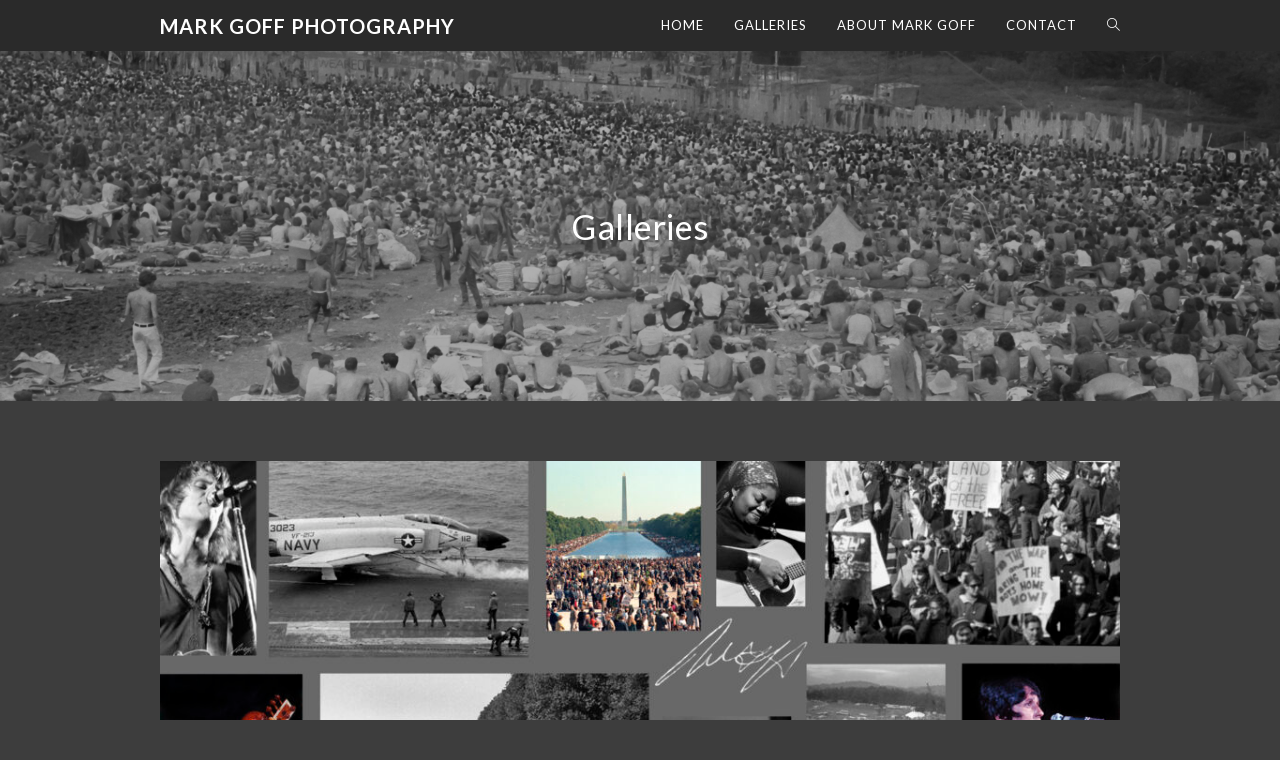

--- FILE ---
content_type: text/html; charset=UTF-8
request_url: https://markgoffphotos.com/galleries/
body_size: 12331
content:

<!DOCTYPE html>
<html class="html" lang="en" itemscope itemtype="http://schema.org/WebPage">
<head>
	<meta charset="UTF-8">
	<link rel="profile" href="http://gmpg.org/xfn/11">

	<title>Galleries &#8211; Mark Goff Photography</title>
<meta name='robots' content='max-image-preview:large' />
	<style>img:is([sizes="auto" i], [sizes^="auto," i]) { contain-intrinsic-size: 3000px 1500px }</style>
	<meta name="viewport" content="width=device-width, initial-scale=1"><link rel='dns-prefetch' href='//use.fontawesome.com' />
<link rel='dns-prefetch' href='//cdn.jsdelivr.net' />
<link rel='dns-prefetch' href='//fonts.googleapis.com' />
<link rel="alternate" type="application/rss+xml" title="Mark Goff Photography &raquo; Feed" href="https://markgoffphotos.com/feed/" />
<link rel="alternate" type="application/rss+xml" title="Mark Goff Photography &raquo; Comments Feed" href="https://markgoffphotos.com/comments/feed/" />
<script type="text/javascript">
/* <![CDATA[ */
window._wpemojiSettings = {"baseUrl":"https:\/\/s.w.org\/images\/core\/emoji\/16.0.1\/72x72\/","ext":".png","svgUrl":"https:\/\/s.w.org\/images\/core\/emoji\/16.0.1\/svg\/","svgExt":".svg","source":{"concatemoji":"https:\/\/markgoffphotos.com\/wp-includes\/js\/wp-emoji-release.min.js?ver=6.8.3"}};
/*! This file is auto-generated */
!function(s,n){var o,i,e;function c(e){try{var t={supportTests:e,timestamp:(new Date).valueOf()};sessionStorage.setItem(o,JSON.stringify(t))}catch(e){}}function p(e,t,n){e.clearRect(0,0,e.canvas.width,e.canvas.height),e.fillText(t,0,0);var t=new Uint32Array(e.getImageData(0,0,e.canvas.width,e.canvas.height).data),a=(e.clearRect(0,0,e.canvas.width,e.canvas.height),e.fillText(n,0,0),new Uint32Array(e.getImageData(0,0,e.canvas.width,e.canvas.height).data));return t.every(function(e,t){return e===a[t]})}function u(e,t){e.clearRect(0,0,e.canvas.width,e.canvas.height),e.fillText(t,0,0);for(var n=e.getImageData(16,16,1,1),a=0;a<n.data.length;a++)if(0!==n.data[a])return!1;return!0}function f(e,t,n,a){switch(t){case"flag":return n(e,"\ud83c\udff3\ufe0f\u200d\u26a7\ufe0f","\ud83c\udff3\ufe0f\u200b\u26a7\ufe0f")?!1:!n(e,"\ud83c\udde8\ud83c\uddf6","\ud83c\udde8\u200b\ud83c\uddf6")&&!n(e,"\ud83c\udff4\udb40\udc67\udb40\udc62\udb40\udc65\udb40\udc6e\udb40\udc67\udb40\udc7f","\ud83c\udff4\u200b\udb40\udc67\u200b\udb40\udc62\u200b\udb40\udc65\u200b\udb40\udc6e\u200b\udb40\udc67\u200b\udb40\udc7f");case"emoji":return!a(e,"\ud83e\udedf")}return!1}function g(e,t,n,a){var r="undefined"!=typeof WorkerGlobalScope&&self instanceof WorkerGlobalScope?new OffscreenCanvas(300,150):s.createElement("canvas"),o=r.getContext("2d",{willReadFrequently:!0}),i=(o.textBaseline="top",o.font="600 32px Arial",{});return e.forEach(function(e){i[e]=t(o,e,n,a)}),i}function t(e){var t=s.createElement("script");t.src=e,t.defer=!0,s.head.appendChild(t)}"undefined"!=typeof Promise&&(o="wpEmojiSettingsSupports",i=["flag","emoji"],n.supports={everything:!0,everythingExceptFlag:!0},e=new Promise(function(e){s.addEventListener("DOMContentLoaded",e,{once:!0})}),new Promise(function(t){var n=function(){try{var e=JSON.parse(sessionStorage.getItem(o));if("object"==typeof e&&"number"==typeof e.timestamp&&(new Date).valueOf()<e.timestamp+604800&&"object"==typeof e.supportTests)return e.supportTests}catch(e){}return null}();if(!n){if("undefined"!=typeof Worker&&"undefined"!=typeof OffscreenCanvas&&"undefined"!=typeof URL&&URL.createObjectURL&&"undefined"!=typeof Blob)try{var e="postMessage("+g.toString()+"("+[JSON.stringify(i),f.toString(),p.toString(),u.toString()].join(",")+"));",a=new Blob([e],{type:"text/javascript"}),r=new Worker(URL.createObjectURL(a),{name:"wpTestEmojiSupports"});return void(r.onmessage=function(e){c(n=e.data),r.terminate(),t(n)})}catch(e){}c(n=g(i,f,p,u))}t(n)}).then(function(e){for(var t in e)n.supports[t]=e[t],n.supports.everything=n.supports.everything&&n.supports[t],"flag"!==t&&(n.supports.everythingExceptFlag=n.supports.everythingExceptFlag&&n.supports[t]);n.supports.everythingExceptFlag=n.supports.everythingExceptFlag&&!n.supports.flag,n.DOMReady=!1,n.readyCallback=function(){n.DOMReady=!0}}).then(function(){return e}).then(function(){var e;n.supports.everything||(n.readyCallback(),(e=n.source||{}).concatemoji?t(e.concatemoji):e.wpemoji&&e.twemoji&&(t(e.twemoji),t(e.wpemoji)))}))}((window,document),window._wpemojiSettings);
/* ]]> */
</script>
<link rel='stylesheet' id='fontawesome_v4_shim_style-css' href='https://use.fontawesome.com/releases/v5.3.1/css/v4-shims.css?ver=6.8.3' type='text/css' media='all' />
<style id='wp-emoji-styles-inline-css' type='text/css'>

	img.wp-smiley, img.emoji {
		display: inline !important;
		border: none !important;
		box-shadow: none !important;
		height: 1em !important;
		width: 1em !important;
		margin: 0 0.07em !important;
		vertical-align: -0.1em !important;
		background: none !important;
		padding: 0 !important;
	}
</style>
<link rel='stylesheet' id='wp-block-library-css' href='https://markgoffphotos.com/wp-includes/css/dist/block-library/style.min.css?ver=6.8.3' type='text/css' media='all' />
<style id='wp-block-library-theme-inline-css' type='text/css'>
.wp-block-audio :where(figcaption){color:#555;font-size:13px;text-align:center}.is-dark-theme .wp-block-audio :where(figcaption){color:#ffffffa6}.wp-block-audio{margin:0 0 1em}.wp-block-code{border:1px solid #ccc;border-radius:4px;font-family:Menlo,Consolas,monaco,monospace;padding:.8em 1em}.wp-block-embed :where(figcaption){color:#555;font-size:13px;text-align:center}.is-dark-theme .wp-block-embed :where(figcaption){color:#ffffffa6}.wp-block-embed{margin:0 0 1em}.blocks-gallery-caption{color:#555;font-size:13px;text-align:center}.is-dark-theme .blocks-gallery-caption{color:#ffffffa6}:root :where(.wp-block-image figcaption){color:#555;font-size:13px;text-align:center}.is-dark-theme :root :where(.wp-block-image figcaption){color:#ffffffa6}.wp-block-image{margin:0 0 1em}.wp-block-pullquote{border-bottom:4px solid;border-top:4px solid;color:currentColor;margin-bottom:1.75em}.wp-block-pullquote cite,.wp-block-pullquote footer,.wp-block-pullquote__citation{color:currentColor;font-size:.8125em;font-style:normal;text-transform:uppercase}.wp-block-quote{border-left:.25em solid;margin:0 0 1.75em;padding-left:1em}.wp-block-quote cite,.wp-block-quote footer{color:currentColor;font-size:.8125em;font-style:normal;position:relative}.wp-block-quote:where(.has-text-align-right){border-left:none;border-right:.25em solid;padding-left:0;padding-right:1em}.wp-block-quote:where(.has-text-align-center){border:none;padding-left:0}.wp-block-quote.is-large,.wp-block-quote.is-style-large,.wp-block-quote:where(.is-style-plain){border:none}.wp-block-search .wp-block-search__label{font-weight:700}.wp-block-search__button{border:1px solid #ccc;padding:.375em .625em}:where(.wp-block-group.has-background){padding:1.25em 2.375em}.wp-block-separator.has-css-opacity{opacity:.4}.wp-block-separator{border:none;border-bottom:2px solid;margin-left:auto;margin-right:auto}.wp-block-separator.has-alpha-channel-opacity{opacity:1}.wp-block-separator:not(.is-style-wide):not(.is-style-dots){width:100px}.wp-block-separator.has-background:not(.is-style-dots){border-bottom:none;height:1px}.wp-block-separator.has-background:not(.is-style-wide):not(.is-style-dots){height:2px}.wp-block-table{margin:0 0 1em}.wp-block-table td,.wp-block-table th{word-break:normal}.wp-block-table :where(figcaption){color:#555;font-size:13px;text-align:center}.is-dark-theme .wp-block-table :where(figcaption){color:#ffffffa6}.wp-block-video :where(figcaption){color:#555;font-size:13px;text-align:center}.is-dark-theme .wp-block-video :where(figcaption){color:#ffffffa6}.wp-block-video{margin:0 0 1em}:root :where(.wp-block-template-part.has-background){margin-bottom:0;margin-top:0;padding:1.25em 2.375em}
</style>
<style id='classic-theme-styles-inline-css' type='text/css'>
/*! This file is auto-generated */
.wp-block-button__link{color:#fff;background-color:#32373c;border-radius:9999px;box-shadow:none;text-decoration:none;padding:calc(.667em + 2px) calc(1.333em + 2px);font-size:1.125em}.wp-block-file__button{background:#32373c;color:#fff;text-decoration:none}
</style>
<style id='global-styles-inline-css' type='text/css'>
:root{--wp--preset--aspect-ratio--square: 1;--wp--preset--aspect-ratio--4-3: 4/3;--wp--preset--aspect-ratio--3-4: 3/4;--wp--preset--aspect-ratio--3-2: 3/2;--wp--preset--aspect-ratio--2-3: 2/3;--wp--preset--aspect-ratio--16-9: 16/9;--wp--preset--aspect-ratio--9-16: 9/16;--wp--preset--color--black: #000000;--wp--preset--color--cyan-bluish-gray: #abb8c3;--wp--preset--color--white: #ffffff;--wp--preset--color--pale-pink: #f78da7;--wp--preset--color--vivid-red: #cf2e2e;--wp--preset--color--luminous-vivid-orange: #ff6900;--wp--preset--color--luminous-vivid-amber: #fcb900;--wp--preset--color--light-green-cyan: #7bdcb5;--wp--preset--color--vivid-green-cyan: #00d084;--wp--preset--color--pale-cyan-blue: #8ed1fc;--wp--preset--color--vivid-cyan-blue: #0693e3;--wp--preset--color--vivid-purple: #9b51e0;--wp--preset--gradient--vivid-cyan-blue-to-vivid-purple: linear-gradient(135deg,rgba(6,147,227,1) 0%,rgb(155,81,224) 100%);--wp--preset--gradient--light-green-cyan-to-vivid-green-cyan: linear-gradient(135deg,rgb(122,220,180) 0%,rgb(0,208,130) 100%);--wp--preset--gradient--luminous-vivid-amber-to-luminous-vivid-orange: linear-gradient(135deg,rgba(252,185,0,1) 0%,rgba(255,105,0,1) 100%);--wp--preset--gradient--luminous-vivid-orange-to-vivid-red: linear-gradient(135deg,rgba(255,105,0,1) 0%,rgb(207,46,46) 100%);--wp--preset--gradient--very-light-gray-to-cyan-bluish-gray: linear-gradient(135deg,rgb(238,238,238) 0%,rgb(169,184,195) 100%);--wp--preset--gradient--cool-to-warm-spectrum: linear-gradient(135deg,rgb(74,234,220) 0%,rgb(151,120,209) 20%,rgb(207,42,186) 40%,rgb(238,44,130) 60%,rgb(251,105,98) 80%,rgb(254,248,76) 100%);--wp--preset--gradient--blush-light-purple: linear-gradient(135deg,rgb(255,206,236) 0%,rgb(152,150,240) 100%);--wp--preset--gradient--blush-bordeaux: linear-gradient(135deg,rgb(254,205,165) 0%,rgb(254,45,45) 50%,rgb(107,0,62) 100%);--wp--preset--gradient--luminous-dusk: linear-gradient(135deg,rgb(255,203,112) 0%,rgb(199,81,192) 50%,rgb(65,88,208) 100%);--wp--preset--gradient--pale-ocean: linear-gradient(135deg,rgb(255,245,203) 0%,rgb(182,227,212) 50%,rgb(51,167,181) 100%);--wp--preset--gradient--electric-grass: linear-gradient(135deg,rgb(202,248,128) 0%,rgb(113,206,126) 100%);--wp--preset--gradient--midnight: linear-gradient(135deg,rgb(2,3,129) 0%,rgb(40,116,252) 100%);--wp--preset--font-size--small: 13px;--wp--preset--font-size--medium: 20px;--wp--preset--font-size--large: 36px;--wp--preset--font-size--x-large: 42px;--wp--preset--spacing--20: 0.44rem;--wp--preset--spacing--30: 0.67rem;--wp--preset--spacing--40: 1rem;--wp--preset--spacing--50: 1.5rem;--wp--preset--spacing--60: 2.25rem;--wp--preset--spacing--70: 3.38rem;--wp--preset--spacing--80: 5.06rem;--wp--preset--shadow--natural: 6px 6px 9px rgba(0, 0, 0, 0.2);--wp--preset--shadow--deep: 12px 12px 50px rgba(0, 0, 0, 0.4);--wp--preset--shadow--sharp: 6px 6px 0px rgba(0, 0, 0, 0.2);--wp--preset--shadow--outlined: 6px 6px 0px -3px rgba(255, 255, 255, 1), 6px 6px rgba(0, 0, 0, 1);--wp--preset--shadow--crisp: 6px 6px 0px rgba(0, 0, 0, 1);}:where(.is-layout-flex){gap: 0.5em;}:where(.is-layout-grid){gap: 0.5em;}body .is-layout-flex{display: flex;}.is-layout-flex{flex-wrap: wrap;align-items: center;}.is-layout-flex > :is(*, div){margin: 0;}body .is-layout-grid{display: grid;}.is-layout-grid > :is(*, div){margin: 0;}:where(.wp-block-columns.is-layout-flex){gap: 2em;}:where(.wp-block-columns.is-layout-grid){gap: 2em;}:where(.wp-block-post-template.is-layout-flex){gap: 1.25em;}:where(.wp-block-post-template.is-layout-grid){gap: 1.25em;}.has-black-color{color: var(--wp--preset--color--black) !important;}.has-cyan-bluish-gray-color{color: var(--wp--preset--color--cyan-bluish-gray) !important;}.has-white-color{color: var(--wp--preset--color--white) !important;}.has-pale-pink-color{color: var(--wp--preset--color--pale-pink) !important;}.has-vivid-red-color{color: var(--wp--preset--color--vivid-red) !important;}.has-luminous-vivid-orange-color{color: var(--wp--preset--color--luminous-vivid-orange) !important;}.has-luminous-vivid-amber-color{color: var(--wp--preset--color--luminous-vivid-amber) !important;}.has-light-green-cyan-color{color: var(--wp--preset--color--light-green-cyan) !important;}.has-vivid-green-cyan-color{color: var(--wp--preset--color--vivid-green-cyan) !important;}.has-pale-cyan-blue-color{color: var(--wp--preset--color--pale-cyan-blue) !important;}.has-vivid-cyan-blue-color{color: var(--wp--preset--color--vivid-cyan-blue) !important;}.has-vivid-purple-color{color: var(--wp--preset--color--vivid-purple) !important;}.has-black-background-color{background-color: var(--wp--preset--color--black) !important;}.has-cyan-bluish-gray-background-color{background-color: var(--wp--preset--color--cyan-bluish-gray) !important;}.has-white-background-color{background-color: var(--wp--preset--color--white) !important;}.has-pale-pink-background-color{background-color: var(--wp--preset--color--pale-pink) !important;}.has-vivid-red-background-color{background-color: var(--wp--preset--color--vivid-red) !important;}.has-luminous-vivid-orange-background-color{background-color: var(--wp--preset--color--luminous-vivid-orange) !important;}.has-luminous-vivid-amber-background-color{background-color: var(--wp--preset--color--luminous-vivid-amber) !important;}.has-light-green-cyan-background-color{background-color: var(--wp--preset--color--light-green-cyan) !important;}.has-vivid-green-cyan-background-color{background-color: var(--wp--preset--color--vivid-green-cyan) !important;}.has-pale-cyan-blue-background-color{background-color: var(--wp--preset--color--pale-cyan-blue) !important;}.has-vivid-cyan-blue-background-color{background-color: var(--wp--preset--color--vivid-cyan-blue) !important;}.has-vivid-purple-background-color{background-color: var(--wp--preset--color--vivid-purple) !important;}.has-black-border-color{border-color: var(--wp--preset--color--black) !important;}.has-cyan-bluish-gray-border-color{border-color: var(--wp--preset--color--cyan-bluish-gray) !important;}.has-white-border-color{border-color: var(--wp--preset--color--white) !important;}.has-pale-pink-border-color{border-color: var(--wp--preset--color--pale-pink) !important;}.has-vivid-red-border-color{border-color: var(--wp--preset--color--vivid-red) !important;}.has-luminous-vivid-orange-border-color{border-color: var(--wp--preset--color--luminous-vivid-orange) !important;}.has-luminous-vivid-amber-border-color{border-color: var(--wp--preset--color--luminous-vivid-amber) !important;}.has-light-green-cyan-border-color{border-color: var(--wp--preset--color--light-green-cyan) !important;}.has-vivid-green-cyan-border-color{border-color: var(--wp--preset--color--vivid-green-cyan) !important;}.has-pale-cyan-blue-border-color{border-color: var(--wp--preset--color--pale-cyan-blue) !important;}.has-vivid-cyan-blue-border-color{border-color: var(--wp--preset--color--vivid-cyan-blue) !important;}.has-vivid-purple-border-color{border-color: var(--wp--preset--color--vivid-purple) !important;}.has-vivid-cyan-blue-to-vivid-purple-gradient-background{background: var(--wp--preset--gradient--vivid-cyan-blue-to-vivid-purple) !important;}.has-light-green-cyan-to-vivid-green-cyan-gradient-background{background: var(--wp--preset--gradient--light-green-cyan-to-vivid-green-cyan) !important;}.has-luminous-vivid-amber-to-luminous-vivid-orange-gradient-background{background: var(--wp--preset--gradient--luminous-vivid-amber-to-luminous-vivid-orange) !important;}.has-luminous-vivid-orange-to-vivid-red-gradient-background{background: var(--wp--preset--gradient--luminous-vivid-orange-to-vivid-red) !important;}.has-very-light-gray-to-cyan-bluish-gray-gradient-background{background: var(--wp--preset--gradient--very-light-gray-to-cyan-bluish-gray) !important;}.has-cool-to-warm-spectrum-gradient-background{background: var(--wp--preset--gradient--cool-to-warm-spectrum) !important;}.has-blush-light-purple-gradient-background{background: var(--wp--preset--gradient--blush-light-purple) !important;}.has-blush-bordeaux-gradient-background{background: var(--wp--preset--gradient--blush-bordeaux) !important;}.has-luminous-dusk-gradient-background{background: var(--wp--preset--gradient--luminous-dusk) !important;}.has-pale-ocean-gradient-background{background: var(--wp--preset--gradient--pale-ocean) !important;}.has-electric-grass-gradient-background{background: var(--wp--preset--gradient--electric-grass) !important;}.has-midnight-gradient-background{background: var(--wp--preset--gradient--midnight) !important;}.has-small-font-size{font-size: var(--wp--preset--font-size--small) !important;}.has-medium-font-size{font-size: var(--wp--preset--font-size--medium) !important;}.has-large-font-size{font-size: var(--wp--preset--font-size--large) !important;}.has-x-large-font-size{font-size: var(--wp--preset--font-size--x-large) !important;}
:where(.wp-block-post-template.is-layout-flex){gap: 1.25em;}:where(.wp-block-post-template.is-layout-grid){gap: 1.25em;}
:where(.wp-block-columns.is-layout-flex){gap: 2em;}:where(.wp-block-columns.is-layout-grid){gap: 2em;}
:root :where(.wp-block-pullquote){font-size: 1.5em;line-height: 1.6;}
</style>
<link rel='stylesheet' id='photocrati-nextgen_pro_lightbox-0-css' href='https://markgoffphotos.com/wp-content/plugins/nextgen-gallery-pro/modules/nextgen_pro_lightbox/static/style.css?ver=3.3.6' type='text/css' media='all' />
<link rel='stylesheet' id='photocrati-nextgen_pro_lightbox-1-css' href='https://markgoffphotos.com/wp-content/plugins/nextgen-gallery-pro/modules/nextgen_pro_lightbox/static/theme/galleria.nextgen_pro_lightbox.css?ver=3.3.6' type='text/css' media='all' />
<link rel='stylesheet' id='photocrati-image_protection-css-css' href='https://markgoffphotos.com/wp-content/plugins/nextgen-gallery-pro/modules/image_protection/static/custom.css?ver=6.8.3' type='text/css' media='all' />
<link rel='stylesheet' id='font-awesome-css' href='https://markgoffphotos.com/wp-content/themes/photocrati/assets/fonts/fontawesome/css/all.min.css?ver=5.7.2' type='text/css' media='all' />
<link rel='stylesheet' id='dashicons-css' href='https://markgoffphotos.com/wp-includes/css/dashicons.min.css?ver=6.8.3' type='text/css' media='all' />
<link rel='stylesheet' id='simple-line-icons-css' href='https://markgoffphotos.com/wp-content/themes/photocrati/assets/css/third/simple-line-icons.min.css?ver=2.4.0' type='text/css' media='all' />
<link rel='stylesheet' id='slick-css' href='https://markgoffphotos.com/wp-content/themes/photocrati/assets/css/third/slick.min.css?ver=1.6.0' type='text/css' media='all' />
<link rel='stylesheet' id='reactr-style-css' href='https://markgoffphotos.com/wp-content/themes/photocrati/assets/css/style.min.css?ver=10.0.0' type='text/css' media='all' />
<link rel='stylesheet' id='reactr-google-font-lato-css' href='//fonts.googleapis.com/css?family=Lato%3A100%2C200%2C300%2C400%2C500%2C600%2C700%2C800%2C900%2C100i%2C200i%2C300i%2C400i%2C500i%2C600i%2C700i%2C800i%2C900i&#038;subset=latin&#038;ver=6.8.3' type='text/css' media='all' />
<link rel='stylesheet' id='reactr-side-panel-style-css' href='https://markgoffphotos.com/wp-content/themes/photocrati/inc/side-panel/assets/css/style.min.css?ver=6.8.3' type='text/css' media='all' />
<link rel='stylesheet' id='reactr-sh-styles-css' href='https://markgoffphotos.com/wp-content/themes/photocrati/inc/sticky-header//assets/css/style.min.css?ver=6.8.3' type='text/css' media='all' />
<script type="text/javascript" src="https://use.fontawesome.com/releases/v5.3.1/js/v4-shims.js?ver=5.3.1" id="fontawesome_v4_shim-js"></script>
<script type="text/javascript" defer integrity="sha384-kW+oWsYx3YpxvjtZjFXqazFpA7UP/MbiY4jvs+RWZo2+N94PFZ36T6TFkc9O3qoB" crossorigin="anonymous" data-auto-replace-svg="false" data-keep-original-source="false" data-search-pseudo-elements src="https://use.fontawesome.com/releases/v5.3.1/js/all.js?ver=5.3.1" id="fontawesome-js"></script>
<script type="text/javascript" src="https://cdn.jsdelivr.net/npm/js-cookie@2.2.0/src/js.cookie.min.js?ver=2.2.0" id="js-cookie-js"></script>
<script type="text/javascript" src="https://markgoffphotos.com/wp-includes/js/jquery/jquery.js?ver=3.7.1" id="jquery-core-js"></script>
<script type="text/javascript" src="https://markgoffphotos.com/wp-includes/js/jquery/jquery-migrate.min.js?ver=3.4.1" id="jquery-migrate-js"></script>
<script type="text/javascript" id="photocrati_ajax-js-extra">
/* <![CDATA[ */
var photocrati_ajax = {"url":"https:\/\/markgoffphotos.com\/index.php?photocrati_ajax=1","wp_home_url":"https:\/\/markgoffphotos.com","wp_site_url":"https:\/\/markgoffphotos.com","wp_root_url":"https:\/\/markgoffphotos.com","wp_plugins_url":"https:\/\/markgoffphotos.com\/wp-content\/plugins","wp_content_url":"https:\/\/markgoffphotos.com\/wp-content","wp_includes_url":"https:\/\/markgoffphotos.com\/wp-includes\/","ngg_param_slug":"nggallery"};
/* ]]> */
</script>
<script type="text/javascript" src="https://markgoffphotos.com/wp-content/plugins/nextgen-gallery/products/photocrati_nextgen/modules/ajax/static/ajax.min.js?ver=3.3.6" id="photocrati_ajax-js"></script>
<script type="text/javascript" src="https://markgoffphotos.com/wp-includes/js/underscore.min.js?ver=1.13.7" id="underscore-js"></script>
<script type="text/javascript" src="https://markgoffphotos.com/wp-includes/js/backbone.min.js?ver=1.6.0" id="backbone-js"></script>
<script type="text/javascript" src="https://markgoffphotos.com/wp-content/plugins/nextgen-gallery-pro/modules/ecommerce/static/sprintf.js?ver=6.8.3" id="sprintf-js"></script>
<script type="text/javascript" src="https://markgoffphotos.com/wp-content/plugins/nextgen-gallery-pro/modules/nextgen_pro_captions/static/bluebird.min.js?ver=6.8.3" id="bluebird-js"></script>
<script type="text/javascript" id="ngg_pro_cart-js-extra">
/* <![CDATA[ */
var Ngg_Pro_Cart_Settings = {"currency_format":"<i class='fa fa-usd'><\/i>%.2f","checkout_url":"https:\/\/markgoffphotos.com\/cart-check-out-page\/","use_cookies":"true","country_list_json_url":"https:\/\/markgoffphotos.com\/wp-content\/plugins\/nextgen-gallery-pro\/modules\/ecommerce\/static\/country_list.json","i18n":{"image_header":"Image","quantity_header":"Quantity","item_header":"Description","crop_button":"Edit Crop","crop_button_close":"Save Crop","price_header":"Price","total_header":"Totals","subtotal":"Subtotal:","shipping":"Shipping:","total":"Total:","no_items":"There have been no items added to your cart.","continue_shopping":"Continue shopping","empty_cart":"Empty cart","ship_to":"Ship to:","ship_via":"Ship via:","ship_elsewhere":"International","tax":"Tax:","update_shipping":"Update shipping & taxes","coupon_undiscounted_subtotal":"Subtotal before discount:","coupon_discount_amount":"Discount:","coupon_placeholder":"Coupon code","coupon_apply":"Apply","coupon_notice":"Coupon has been applied","shipping_name_label":"Full Name","shipping_name_tip":"Full Name","shipping_email_label":"Email","shipping_email_tip":"Email","shipping_street_address_label":"Address Line 1","shipping_street_address_tip":"Address Line 1","shipping_address_line_label":"Address Line 2","shipping_address_line_tip":"Address Line 2","shipping_city_label":"City","shipping_city_tip":"City","shipping_country_label":"Country","shipping_country_tip":"Country","shipping_state_label":"State \/ Region","shipping_state_tip":"State \/ Region","shipping_zip_label":"Postal Code","shipping_zip_tip":"Zip \/ Postal Code","shipping_phone_label":"Phone","shipping_phone_tip":"Phone","unshippable":"We're sorry, but one or more items you've selected cannot be shipped to this country.","tbd":"Please Add Address","select_country":"Select Country","select_region":"Select Region","error_empty":"%s cannot be empty.","error_minimum":"%s needs to be at least %s characters.","error_invalid":"%s is in an invalid format.","error_form_invalid":"Form contains errors, please correct all errors before submitting the order.","calculating":"Calculating...","pay_with_card":"Pay with Card","button_text":"Free checkout","processing_msg":"Processing...","headline":"Shipping information","button_text_submit":"Place order","button_text_cancel":"Cancel","field_name":"Name","field_email":"Email","field_address":"Address","field_city":"City","field_state":"State","field_postal":"Zip","field_country":"Country"},"sources":{"ngg_whcc_pricelist":true,"ngg_manual_pricelist":false,"ngg_digital_downloads":false}};
/* ]]> */
</script>
<script type="text/javascript" src="https://markgoffphotos.com/wp-content/plugins/nextgen-gallery-pro/modules/ecommerce/static/cart.js?ver=3.0.12" id="ngg_pro_cart-js"></script>
<script type="text/javascript" src="https://markgoffphotos.com/wp-content/plugins/nextgen-gallery-pro/modules/galleria/static/galleria-1.5.7.js?ver=1.5.7" id="ngg_galleria-js"></script>
<script type="text/javascript" src="https://markgoffphotos.com/wp-content/plugins/nextgen-gallery-pro/modules/image_protection/static/pressure.js?ver=6.8.3" id="pressure-js"></script>
<script type="text/javascript" id="photocrati-image_protection-js-js-extra">
/* <![CDATA[ */
var photocrati_image_protection_global = {"enabled":"1"};
/* ]]> */
</script>
<script type="text/javascript" src="https://markgoffphotos.com/wp-content/plugins/nextgen-gallery-pro/modules/image_protection/static/custom.js?ver=6.8.3" id="photocrati-image_protection-js-js"></script>
<link rel="https://api.w.org/" href="https://markgoffphotos.com/wp-json/" /><link rel="alternate" title="JSON" type="application/json" href="https://markgoffphotos.com/wp-json/wp/v2/pages/528" /><link rel="EditURI" type="application/rsd+xml" title="RSD" href="https://markgoffphotos.com/xmlrpc.php?rsd" />
<meta name="generator" content="WordPress 6.8.3" />
<link rel="canonical" href="https://markgoffphotos.com/galleries/" />
<link rel='shortlink' href='https://markgoffphotos.com/?p=528' />
<link rel="alternate" title="oEmbed (JSON)" type="application/json+oembed" href="https://markgoffphotos.com/wp-json/oembed/1.0/embed?url=https%3A%2F%2Fmarkgoffphotos.com%2Fgalleries%2F" />
<link rel="alternate" title="oEmbed (XML)" type="text/xml+oembed" href="https://markgoffphotos.com/wp-json/oembed/1.0/embed?url=https%3A%2F%2Fmarkgoffphotos.com%2Fgalleries%2F&#038;format=xml" />
<!-- <meta name="NextGEN" version="3.3.6" /> -->
		<style type="text/css" id="wp-custom-css">
			.simple-lightbox .sl-prev:hover,.simple-lightbox .sl-next:hover,.simple-lightbox .sl-close{background:transparent}.is-sticky #site-header{border:none}#site-header{border-width:.5px !important}.content-area{border:none}.blog-entry.large-entry{border:1px solid #f1f1f1}.blog-entry.large-entry .meta,.blog-entry.large-entry .blog-entry-header,.blog-entry.large-entry .blog-entry-summary,.blog-entry.large-entry .blog-entry-readmore{padding-left:20px;padding-right:20px}..blog-entry.large-entry .thumbnail{margin-bottom:0}.blog-entry.large-entry .meta{margin-top:20px !important}.widget-title{border:none !important;padding-left:0 !important}#right-sidebar{padding-top:20px;padding-right:20px;box-shadow:0 3px 6px rgba(0,0,0,0.01),0 3px 6px 1px rgba(0,0,0,0.08)}#footer-bottom-inner{padding:30px 0;border-top:.5px solid #fff}@media only screen and (max-width:767px){.page-header{height:300px !important}}		</style>
		<!-- Reactr CSS -->
<style type="text/css">
.background-image-page-header-overlay{opacity:0.3}.page-header .page-header-title,.page-header.background-image-page-header .page-header-title{color:#f5f5f5}.page-header{background-image:url( https://markgoffphotos.com/wp-content/uploads/2020/08/People-3-Woodstock-1969.jpg ) !important;height:350px}/* General CSS */a:hover,a.light:hover,.theme-heading .text::before,#top-bar-content >a:hover,#top-bar-social li.reactr-email a:hover,#site-navigation-wrap .dropdown-menu >li >a:hover,#site-header.medium-header #medium-searchform button:hover,.reactr-mobile-menu-icon a:hover,.blog-entry.post .blog-entry-header .entry-title a:hover,.blog-entry.post .blog-entry-readmore a:hover,.blog-entry.thumbnail-entry .blog-entry-category a,ul.meta li a:hover,.dropcap,.single nav.post-navigation .nav-links .title,body .related-post-title a:hover,body #wp-calendar caption,body .contact-info-widget.default i,body .contact-info-widget.big-icons i,body .custom-links-widget .reactr-custom-links li a:hover,body .custom-links-widget .reactr-custom-links li a:hover:before,body .posts-thumbnails-widget li a:hover,body .social-widget li.reactr-email a:hover,.comment-author .comment-meta .comment-reply-link,#respond #cancel-comment-reply-link:hover,#footer-widgets .footer-box a:hover,#footer-bottom a:hover,#footer-bottom #footer-bottom-menu a:hover,.sidr a:hover,.sidr-class-dropdown-toggle:hover,.sidr-class-menu-item-has-children.active >a,.sidr-class-menu-item-has-children.active >a >.sidr-class-dropdown-toggle,input[type=checkbox]:checked:before{color:#555555}input[type="button"],input[type="reset"],input[type="submit"],button[type="submit"],.button,#site-navigation-wrap .dropdown-menu >li.btn >a >span,.thumbnail:hover i,.post-quote-content,.omw-modal .omw-close-modal,body .contact-info-widget.big-icons li:hover i,body div.wpforms-container-full .wpforms-form input[type=submit],body div.wpforms-container-full .wpforms-form button[type=submit],body div.wpforms-container-full .wpforms-form .wpforms-page-button{background-color:#555555}.widget-title{border-color:#555555}blockquote{border-color:#555555}#searchform-dropdown{border-color:#555555}.dropdown-menu .sub-menu{border-color:#555555}.blog-entry.large-entry .blog-entry-readmore a:hover{border-color:#555555}.reactr-newsletter-form-wrap input[type="email"]:focus{border-color:#555555}.social-widget li.reactr-email a:hover{border-color:#555555}#respond #cancel-comment-reply-link:hover{border-color:#555555}body .contact-info-widget.big-icons li:hover i{border-color:#555555}#footer-widgets .reactr-newsletter-form-wrap input[type="email"]:focus{border-color:#555555}input[type="button"]:hover,input[type="reset"]:hover,input[type="submit"]:hover,button[type="submit"]:hover,input[type="button"]:focus,input[type="reset"]:focus,input[type="submit"]:focus,button[type="submit"]:focus,.button:hover,#site-navigation-wrap .dropdown-menu >li.btn >a:hover >span,.post-quote-author,.omw-modal .omw-close-modal:hover,body div.wpforms-container-full .wpforms-form input[type=submit]:hover,body div.wpforms-container-full .wpforms-form button[type=submit]:hover,body div.wpforms-container-full .wpforms-form .wpforms-page-button:hover{background-color:#dddddd}body,.has-parallax-footer:not(.separate-layout) #main{background-color:#3d3d3d}a{color:#eeeeee}a:hover{color:#cccccc}.separate-layout,.has-parallax-footer.separate-layout #main{background-color:#757575}.container{width:960px}.theme-button,input[type="submit"],button[type="submit"],button,body div.wpforms-container-full .wpforms-form input[type=submit],body div.wpforms-container-full .wpforms-form button[type=submit],body div.wpforms-container-full .wpforms-form .wpforms-page-button{padding:10px 40px 20px 40px}.theme-button,input[type="submit"],button[type="submit"],button,.button,body div.wpforms-container-full .wpforms-form input[type=submit],body div.wpforms-container-full .wpforms-form button[type=submit],body div.wpforms-container-full .wpforms-form .wpforms-page-button{border-radius:24px}body .theme-button,body input[type="submit"],body button[type="submit"],body button,body .button,body div.wpforms-container-full .wpforms-form input[type=submit],body div.wpforms-container-full .wpforms-form button[type=submit],body div.wpforms-container-full .wpforms-form .wpforms-page-button{background-color:#ffffff}body .theme-button:hover,body input[type="submit"]:hover,body button[type="submit"]:hover,body button:hover,body .button:hover,body div.wpforms-container-full .wpforms-form input[type=submit]:hover,body div.wpforms-container-full .wpforms-form input[type=submit]:active,body div.wpforms-container-full .wpforms-form button[type=submit]:hover,body div.wpforms-container-full .wpforms-form button[type=submit]:active,body div.wpforms-container-full .wpforms-form .wpforms-page-button:hover,body div.wpforms-container-full .wpforms-form .wpforms-page-button:active{background-color:#eeeeee}body .theme-button,body input[type="submit"],body button[type="submit"],body button,body .button,body div.wpforms-container-full .wpforms-form input[type=submit],body div.wpforms-container-full .wpforms-form button[type=submit],body div.wpforms-container-full .wpforms-form .wpforms-page-button{color:#000000}body .theme-button:hover,body input[type="submit"]:hover,body button[type="submit"]:hover,body button:hover,body .button:hover,body div.wpforms-container-full .wpforms-form input[type=submit]:hover,body div.wpforms-container-full .wpforms-form input[type=submit]:active,body div.wpforms-container-full .wpforms-form button[type=submit]:hover,body div.wpforms-container-full .wpforms-form button[type=submit]:active,body div.wpforms-container-full .wpforms-form .wpforms-page-button:hover,body div.wpforms-container-full .wpforms-form .wpforms-page-button:active{color:#000000}/* Header CSS */#site-logo #site-logo-inner,.reactr-social-menu .social-menu-inner,#site-header.full_screen-header .menu-bar-inner,.after-header-content .after-header-content-inner{height:51px}#site-navigation-wrap .dropdown-menu >li >a,.reactr-mobile-menu-icon a,.after-header-content-inner >a{line-height:51px}#site-header,.has-transparent-header .is-sticky #site-header,.has-vh-transparent .is-sticky #site-header.vertical-header,#searchform-header-replace{background-color:#2a2a2a}#site-header{border-color:#555555}#site-header.has-header-media .overlay-header-media{background-color:rgba(0,0,0,0.5)}/* Menu CSS */#site-navigation-wrap .dropdown-menu >li >a,.reactr-mobile-menu-icon a,#searchform-header-replace-close{color:#ffffff}#site-navigation-wrap .dropdown-menu >li >a:hover,.reactr-mobile-menu-icon a:hover,#searchform-header-replace-close:hover{color:#cccccc}#site-navigation-wrap .dropdown-menu >.current-menu-item >a,#site-navigation-wrap .dropdown-menu >.current-menu-ancestor >a,#site-navigation-wrap .dropdown-menu >.current-menu-item >a:hover,#site-navigation-wrap .dropdown-menu >.current-menu-ancestor >a:hover{color:#ffffff}.dropdown-menu .sub-menu,#searchform-dropdown,.current-shop-items-dropdown{background-color:#222222}.dropdown-menu .sub-menu,#searchform-dropdown,.current-shop-items-dropdown{border-color:#333333}.dropdown-menu ul li.menu-item,.navigation >ul >li >ul.megamenu.sub-menu >li,.navigation .megamenu li ul.sub-menu{border-color:#222222}.dropdown-menu ul li a.menu-link:hover{color:#cccccc}.dropdown-menu ul li a.menu-link:hover{background-color:#333333}.reactr-social-menu ul li a,.reactr-social-menu .colored ul li a,.reactr-social-menu .minimal ul li a,.reactr-social-menu .dark ul li a{font-size:9px}.reactr-social-menu ul li a{margin:0 6px 0 0}/* Body CSS */#content article >.thumbnail{display:none}.single-post.content-max-width #content{max-width:960px;margin-left:auto;margin-right:auto}#main #content-wrap,.separate-layout #main #content-wrap{padding-top:60px;padding-bottom:60px}.page-header,.has-transparent-header .page-header{padding:20px 0 20px 0}.page-numbers a,.page-numbers span:not(.elementor-screen-only),.page-links span{font-size:13px}.page-numbers a,.page-numbers span:not(.elementor-screen-only),.page-links span{background-color:#555555}.page-numbers a:hover,.page-links a:hover span,.page-numbers.current,.page-numbers.current:hover{background-color:#666666}.page-numbers a,.page-numbers span:not(.elementor-screen-only),.page-links span{color:#ffffff}.page-numbers a:hover,.page-links a:hover span,.page-numbers.current,.page-numbers.current:hover{color:#ffffff !important}.page-numbers a,.page-numbers span:not(.elementor-screen-only),.page-links span{border-color:#555555}.page-numbers a:hover,.page-links a:hover span,.page-numbers.current,.page-numbers.current:hover{border-color:rgba(85,85,85,0)}form input[type="text"],form input[type="password"],form input[type="email"],form input[type="url"],form input[type="date"],form input[type="month"],form input[type="time"],form input[type="datetime"],form input[type="datetime-local"],form input[type="week"],form input[type="number"],form input[type="search"],form input[type="tel"],form input[type="color"],form select,form textarea{padding:8px 14px 8px 14px}body div.wpforms-container-full .wpforms-form input[type=date],body div.wpforms-container-full .wpforms-form input[type=datetime],body div.wpforms-container-full .wpforms-form input[type=datetime-local],body div.wpforms-container-full .wpforms-form input[type=email],body div.wpforms-container-full .wpforms-form input[type=month],body div.wpforms-container-full .wpforms-form input[type=number],body div.wpforms-container-full .wpforms-form input[type=password],body div.wpforms-container-full .wpforms-form input[type=range],body div.wpforms-container-full .wpforms-form input[type=search],body div.wpforms-container-full .wpforms-form input[type=tel],body div.wpforms-container-full .wpforms-form input[type=text],body div.wpforms-container-full .wpforms-form input[type=time],body div.wpforms-container-full .wpforms-form input[type=url],body div.wpforms-container-full .wpforms-form input[type=week],body div.wpforms-container-full .wpforms-form select,body div.wpforms-container-full .wpforms-form textarea{padding:8px 14px 8px 14px;height:auto}form input[type="text"],form input[type="password"],form input[type="email"],form input[type="url"],form input[type="date"],form input[type="month"],form input[type="time"],form input[type="datetime"],form input[type="datetime-local"],form input[type="week"],form input[type="number"],form input[type="search"],form input[type="tel"],form input[type="color"],form select,form textarea,.select2-container .select2-choice{border-color:#444444}body div.wpforms-container-full .wpforms-form input[type=date],body div.wpforms-container-full .wpforms-form input[type=datetime],body div.wpforms-container-full .wpforms-form input[type=datetime-local],body div.wpforms-container-full .wpforms-form input[type=email],body div.wpforms-container-full .wpforms-form input[type=month],body div.wpforms-container-full .wpforms-form input[type=number],body div.wpforms-container-full .wpforms-form input[type=password],body div.wpforms-container-full .wpforms-form input[type=range],body div.wpforms-container-full .wpforms-form input[type=search],body div.wpforms-container-full .wpforms-form input[type=tel],body div.wpforms-container-full .wpforms-form input[type=text],body div.wpforms-container-full .wpforms-form input[type=time],body div.wpforms-container-full .wpforms-form input[type=url],body div.wpforms-container-full .wpforms-form input[type=week],body div.wpforms-container-full .wpforms-form select,body div.wpforms-container-full .wpforms-form textarea{border-color:#444444}form input[type="text"]:focus,form input[type="password"]:focus,form input[type="email"]:focus,form input[type="tel"]:focus,form input[type="url"]:focus,form input[type="search"]:focus,form textarea:focus,.select2-drop-active,.select2-dropdown-open.select2-drop-above .select2-choice,.select2-dropdown-open.select2-drop-above .select2-choices,.select2-drop.select2-drop-above.select2-drop-active,.select2-container-active .select2-choice,.select2-container-active .select2-choices{border-color:#666666}body div.wpforms-container-full .wpforms-form input:focus,body div.wpforms-container-full .wpforms-form textarea:focus,body div.wpforms-container-full .wpforms-form select:focus{border-color:#666666}form input[type="text"],form input[type="password"],form input[type="email"],form input[type="url"],form input[type="date"],form input[type="month"],form input[type="time"],form input[type="datetime"],form input[type="datetime-local"],form input[type="week"],form input[type="number"],form input[type="search"],form input[type="tel"],form input[type="color"],form select,form textarea{background-color:#333333}body div.wpforms-container-full .wpforms-form input[type=date],body div.wpforms-container-full .wpforms-form input[type=datetime],body div.wpforms-container-full .wpforms-form input[type=datetime-local],body div.wpforms-container-full .wpforms-form input[type=email],body div.wpforms-container-full .wpforms-form input[type=month],body div.wpforms-container-full .wpforms-form input[type=number],body div.wpforms-container-full .wpforms-form input[type=password],body div.wpforms-container-full .wpforms-form input[type=range],body div.wpforms-container-full .wpforms-form input[type=search],body div.wpforms-container-full .wpforms-form input[type=tel],body div.wpforms-container-full .wpforms-form input[type=text],body div.wpforms-container-full .wpforms-form input[type=time],body div.wpforms-container-full .wpforms-form input[type=url],body div.wpforms-container-full .wpforms-form input[type=week],body div.wpforms-container-full .wpforms-form select,body div.wpforms-container-full .wpforms-form textarea{background-color:#333333}form input[type="text"],form input[type="password"],form input[type="email"],form input[type="url"],form input[type="date"],form input[type="month"],form input[type="time"],form input[type="datetime"],form input[type="datetime-local"],form input[type="week"],form input[type="number"],form input[type="search"],form input[type="tel"],form input[type="color"],form select,form textarea{color:#dddddd}body div.wpforms-container-full .wpforms-form input[type=date],body div.wpforms-container-full .wpforms-form input[type=datetime],body div.wpforms-container-full .wpforms-form input[type=datetime-local],body div.wpforms-container-full .wpforms-form input[type=email],body div.wpforms-container-full .wpforms-form input[type=month],body div.wpforms-container-full .wpforms-form input[type=number],body div.wpforms-container-full .wpforms-form input[type=password],body div.wpforms-container-full .wpforms-form input[type=range],body div.wpforms-container-full .wpforms-form input[type=search],body div.wpforms-container-full .wpforms-form input[type=tel],body div.wpforms-container-full .wpforms-form input[type=text],body div.wpforms-container-full .wpforms-form input[type=time],body div.wpforms-container-full .wpforms-form input[type=url],body div.wpforms-container-full .wpforms-form input[type=week],body div.wpforms-container-full .wpforms-form select,body div.wpforms-container-full .wpforms-form textarea{color:#dddddd}/* Sidebar and Footer CSS */.widget-area{background-color:rgba(0,0,0,0)}.widget-area .sidebar-box{background-color:#2a2a2a}.sidebar-container .reactr-widget-recent-posts-li,.sidebar-container .widget_categories li,.sidebar-container .widget_recent_entries li,.sidebar-container .widget_archive li,.sidebar-container .widget_recent_comments li,.sidebar-container .widget-recent-posts-icons li,.sidebar-container .widget_nav_menu li{border-color:rgba(255,255,255,0)}.sidebar-container a:not(.button){color:#cccccc}.sidebar-container a:not(.button):hover,.sidebar-container a:not(.button):active,.sidebar-container a:not(.button):focus{color:#ffffff}.widget-title{border-color:#ffffff}#footer-widgets{padding:100px 0 50px 0}#footer-widgets{background-color:#2a2a2a}#footer-widgets li,#footer-widgets #wp-calendar caption,#footer-widgets #wp-calendar th,#footer-widgets #wp-calendar tbody,#footer-widgets .contact-info-widget i,#footer-widgets .reactr-newsletter-form-wrap input[type="email"],#footer-widgets .posts-thumbnails-widget li,#footer-widgets .social-widget li a{border-color:rgba(85,85,85,0)}#footer-widgets .footer-box a,#footer-widgets a{color:#eeeeee}#footer-widgets .footer-box a:hover,#footer-widgets a:hover{color:#cccccc}#footer-bottom{padding:13px 0 18px 0}#footer-bottom{background-color:#3d3d3d}#footer-bottom a,#footer-bottom #footer-bottom-menu a{color:#eeeeee}#footer-bottom a:hover,#footer-bottom #footer-bottom-menu a:hover{color:#cccccc}/* Side Panel CSS */#side-panel-wrap #side-panel-content{padding:20px 30px 30px 30px}@media (max-width:959px){li.side-panel-li,#side-panel-wrap,.reactr-mobile-menu-icon a.side-panel-btn{display:none !important}}@media (max-width:959px){.side-panel-title-btn{display:none !important}}/* Sticky Header CSS */.is-sticky #site-header.shrink-header #site-logo #site-logo-inner,.is-sticky #site-header.shrink-header .reactr-social-menu .social-menu-inner,.is-sticky #site-header.shrink-header.full_screen-header .menu-bar-inner,.after-header-content .after-header-content-inner{height:50px}.is-sticky #site-header.shrink-header #site-navigation-wrap .dropdown-menu >li >a,.is-sticky #site-header.shrink-header .reactr-mobile-menu-icon a,.after-header-content .after-header-content-inner >a,.after-header-content .after-header-content-inner >div >a{line-height:50px}.is-sticky #site-header,.reactr-sticky-top-bar-holder.is-sticky #top-bar-wrap,.is-sticky .header-top{opacity:1}/* Typography CSS */body{color:#eeeeee;font-family:Lato;font-weight:400;letter-spacing:.5px}@media (max-width:768px){body{font-size:18px;line-height:1.5}}@media (max-width:480px){body{font-size:18px;line-height:1.5}}h1,h2,h3,h4,h5,h6,.theme-heading,.widget-title,.reactr-widget-recent-posts-title,.comment-reply-title,.entry-title,.sidebar-box .widget-title{color:#ffffff}@media (max-width:768px){h1,h2,h3,h4,h5,h6,.theme-heading,.widget-title,.reactr-widget-recent-posts-title,.comment-reply-title,.entry-title,.sidebar-box .widget-title{line-height:1.4}}@media (max-width:480px){h1,h2,h3,h4,h5,h6,.theme-heading,.widget-title,.reactr-widget-recent-posts-title,.comment-reply-title,.entry-title,.sidebar-box .widget-title{line-height:1.4}}@media (max-width:768px){h1{font-size:24px;line-height:1.4}}@media (max-width:480px){h1{font-size:24px;line-height:1.4}}@media (max-width:768px){h2{font-size:20px;line-height:1.4}}@media (max-width:480px){h2{font-size:20px;line-height:1.4}}@media (max-width:768px){h3{font-size:18px;line-height:1.4}}@media (max-width:480px){h3{font-size:18px;line-height:1.4}}@media (max-width:768px){h4{font-size:17px;line-height:1.4}}@media (max-width:480px){h4{font-size:17px;line-height:1.4}}#site-logo a.site-logo-text,#site-logo a.site-logo-text:hover,#site-logo a.site-logo-text:focus,#site-logo a.site-logo-text:active,.middle-site-logo a,.middle-site-logo a:hover,.middle-site-logo a:focus,.middle-site-logo a:active{color:#ffffff;font-size:20px;font-weight:700;text-transform:uppercase;letter-spacing:1px}@media (max-width:768px){#site-logo a.site-logo-text,#site-logo a.site-logo-text:hover,#site-logo a.site-logo-text:focus,#site-logo a.site-logo-text:active,.middle-site-logo a,.middle-site-logo a:hover,.middle-site-logo a:focus,.middle-site-logo a:active{font-size:24px;line-height:1.8}}@media (max-width:480px){#site-logo a.site-logo-text,#site-logo a.site-logo-text:hover,#site-logo a.site-logo-text:focus,#site-logo a.site-logo-text:active,.middle-site-logo a,.middle-site-logo a:hover,.middle-site-logo a:focus,.middle-site-logo a:active{font-size:24px;line-height:1.8}}#site-description h2,#site-header.top-header #site-logo #site-description h2{color:#cccccc}@media (max-width:768px){#site-description h2,#site-header.top-header #site-logo #site-description h2{font-size:12px;line-height:1.8}}@media (max-width:480px){#site-description h2,#site-header.top-header #site-logo #site-description h2{font-size:12px;line-height:1.8}}@media (max-width:768px){#top-bar-content,#top-bar-social-alt{font-size:12px;line-height:1.8}}@media (max-width:480px){#top-bar-content,#top-bar-social-alt{font-size:12px;line-height:1.8}}#site-navigation-wrap .dropdown-menu >li >a,#site-header.full_screen-header .fs-dropdown-menu >li >a,#site-header.top-header #site-navigation-wrap .dropdown-menu >li >a,#site-header.center-header #site-navigation-wrap .dropdown-menu >li >a,#site-header.medium-header #site-navigation-wrap .dropdown-menu >li >a,.reactr-mobile-menu-icon a{font-weight:500;text-transform:uppercase;letter-spacing:1px}@media (max-width:768px){#site-navigation-wrap .dropdown-menu >li >a,#site-header.full_screen-header .fs-dropdown-menu >li >a,#site-header.top-header #site-navigation-wrap .dropdown-menu >li >a,#site-header.center-header #site-navigation-wrap .dropdown-menu >li >a,#site-header.medium-header #site-navigation-wrap .dropdown-menu >li >a,.reactr-mobile-menu-icon a{font-size:13px;letter-spacing:.6px}}@media (max-width:480px){#site-navigation-wrap .dropdown-menu >li >a,#site-header.full_screen-header .fs-dropdown-menu >li >a,#site-header.top-header #site-navigation-wrap .dropdown-menu >li >a,#site-header.center-header #site-navigation-wrap .dropdown-menu >li >a,#site-header.medium-header #site-navigation-wrap .dropdown-menu >li >a,.reactr-mobile-menu-icon a{font-size:13px;letter-spacing:.6px}}.dropdown-menu ul li a.menu-link,#site-header.full_screen-header .fs-dropdown-menu ul.sub-menu li a{font-size:14px}@media (max-width:768px){.dropdown-menu ul li a.menu-link,#site-header.full_screen-header .fs-dropdown-menu ul.sub-menu li a{font-size:12px;line-height:1.2;letter-spacing:.6px}}@media (max-width:480px){.dropdown-menu ul li a.menu-link,#site-header.full_screen-header .fs-dropdown-menu ul.sub-menu li a{font-size:12px;line-height:1.2;letter-spacing:.6px}}@media (max-width:768px){.sidr-class-dropdown-menu li a,a.sidr-class-toggle-sidr-close,#mobile-dropdown ul li a,body #mobile-fullscreen ul li a{font-size:15px;line-height:1}}@media (max-width:480px){.sidr-class-dropdown-menu li a,a.sidr-class-toggle-sidr-close,#mobile-dropdown ul li a,body #mobile-fullscreen ul li a{font-size:15px;line-height:1}}.page-header .page-header-title,.page-header.background-image-page-header .page-header-title{color:#ffffff;font-size:34px}@media (max-width:768px){.page-header .page-header-title,.page-header.background-image-page-header .page-header-title{font-size:34px;line-height:1.4}}@media (max-width:480px){.page-header .page-header-title,.page-header.background-image-page-header .page-header-title{font-size:34px;line-height:1.4}}@media (max-width:768px){.overlay-blog-entry-date{font-size:16px;line-height:1.8}}@media (max-width:480px){.overlay-blog-entry-date{font-size:16px;line-height:1.8}}.blog-entry.post .blog-entry-header .entry-title a{font-size:20px;text-transform:uppercase}@media (max-width:768px){.blog-entry.post .blog-entry-header .entry-title a{font-size:20px;line-height:1.4}}@media (max-width:480px){.blog-entry.post .blog-entry-header .entry-title a{font-size:20px;line-height:1.4}}.single-post .page-header .page-header-title,.single-post .page-header.background-image-page-header .page-header-title{color:#ffffff}@media (max-width:768px){.single-post .page-header .page-header-title,.single-post .page-header.background-image-page-header .page-header-title{font-size:34px;line-height:1.4;letter-spacing:.6px}}@media (max-width:480px){.single-post .page-header .page-header-title,.single-post .page-header.background-image-page-header .page-header-title{font-size:34px;line-height:1.4;letter-spacing:.6px}}.single-post .entry-title{color:#ffffff}@media (max-width:768px){.single-post .entry-title{font-size:34px;line-height:1.4;letter-spacing:.6px}}@media (max-width:480px){.single-post .entry-title{font-size:34px;line-height:1.4;letter-spacing:.6px}}@media (max-width:768px){.site-breadcrumbs{font-size:13px}}@media (max-width:480px){.site-breadcrumbs{font-size:13px}}.sidebar-box .widget-title{font-size:16px;font-weight:600;line-height:1.5}@media (max-width:768px){.sidebar-box .widget-title{font-size:16px;line-height:1;letter-spacing:1px}}@media (max-width:480px){.sidebar-box .widget-title{font-size:16px;line-height:1;letter-spacing:1px}}.sidebar-box,.sidebar-container input[type="text"],.sidebar-container ::placeholder,.sidebar-container select{font-size:18px;line-height:1.6;letter-spacing:.5px}@media (max-width:768px){.sidebar-box,.sidebar-container input[type="text"],.sidebar-container ::placeholder,.sidebar-container select{font-size:18px;line-height:1.6;letter-spacing:.5px}}@media (max-width:480px){.sidebar-box,.sidebar-container input[type="text"],.sidebar-container ::placeholder,.sidebar-container select{font-size:18px;line-height:1.6;letter-spacing:.5px}}#footer-widgets .footer-box .widget-title{color:#ffffff;font-size:16px;font-weight:600;line-height:1.5}@media (max-width:768px){#footer-widgets .footer-box .widget-title{font-size:16px;line-height:1;letter-spacing:1px}}@media (max-width:480px){#footer-widgets .footer-box .widget-title{font-size:16px;line-height:1;letter-spacing:1px}}.footer-box,#footer-widgets ::placeholder,#footer-widgets select{color:#cccccc;font-size:18px;line-height:1.5;letter-spacing:.5px}@media (max-width:768px){.footer-box,#footer-widgets ::placeholder,#footer-widgets select{font-size:18px;line-height:1.5;letter-spacing:.5px}}@media (max-width:480px){.footer-box,#footer-widgets ::placeholder,#footer-widgets select{font-size:18px;line-height:1.5;letter-spacing:.5px}}#footer-bottom #copyright{color:#cccccc;font-size:14px}@media (max-width:768px){#footer-bottom #copyright{font-size:14px;line-height:1}}@media (max-width:480px){#footer-bottom #copyright{font-size:14px;line-height:1}}#footer-bottom #footer-bottom-menu{color:#cccccc}@media (max-width:768px){#footer-bottom #footer-bottom-menu{font-size:12px;line-height:1}}@media (max-width:480px){#footer-bottom #footer-bottom-menu{font-size:12px;line-height:1}}
</style></head>

<body class="wp-singular page-template-default page page-id-528 wp-embed-responsive wp-theme-photocrati reactr-theme sidebar-mobile no-header-border default-breakpoint content-full-width content-max-width page-with-background-title has-blog-grid has-fixed-footer pagination-center reactr-sp-right reactr-sp-no-breakpoint">

	
	<div id="outer-wrap" class="site clr">

		
		<div id="wrap" class="clr">

			
			
<header id="site-header" class="minimal-header clr fixed-scroll shrink-header" data-height="54" itemscope="itemscope" itemtype="http://schema.org/WPHeader">
	
	
		
		<div id="site-header-inner" class="clr container">

			
			

<div id="site-logo" class="clr" itemscope itemtype="http://schema.org/Brand">

	
	<div id="site-logo-inner" class="clr">

		
		
			<a href="https://markgoffphotos.com/" rel="home" class="site-title site-logo-text">Mark Goff Photography</a>

		
	</div><!-- #site-logo-inner -->

	
	
</div><!-- #site-logo -->

		<div id="site-navigation-wrap" class="no-top-border clr">
	
		
		
		<nav id="site-navigation" class="navigation main-navigation clr" itemscope="itemscope" itemtype="http://schema.org/SiteNavigationElement">

			<ul id="menu-main-menu" class="main-menu dropdown-menu sf-menu"><li id="menu-item-836" class="menu-item menu-item-type-post_type menu-item-object-page menu-item-home menu-item-836"><a href="https://markgoffphotos.com/" class="menu-link"><span class="text-wrap">Home</span></a></li><li id="menu-item-669" class="menu-item menu-item-type-post_type menu-item-object-page current-menu-item page_item page-item-528 current_page_item menu-item-has-children dropdown menu-item-669"><a href="https://markgoffphotos.com/galleries/" class="menu-link"><span class="text-wrap">Galleries</span></a>
<ul class="sub-menu">
	<li id="menu-item-1010" class="menu-item menu-item-type-post_type menu-item-object-page menu-item-1010"><a href="https://markgoffphotos.com/woodstock-musicians/" class="menu-link"><span class="text-wrap">Woodstock Musicians</span></a></li>	<li id="menu-item-1009" class="menu-item menu-item-type-post_type menu-item-object-page menu-item-1009"><a href="https://markgoffphotos.com/woodstock-people/" class="menu-link"><span class="text-wrap">Woodstock People</span></a></li>	<li id="menu-item-1008" class="menu-item menu-item-type-post_type menu-item-object-page menu-item-1008"><a href="https://markgoffphotos.com/counter-culture-1967-1969/" class="menu-link"><span class="text-wrap">Counter Culture 1967-69</span></a></li>	<li id="menu-item-1376" class="menu-item menu-item-type-post_type menu-item-object-page menu-item-1376"><a href="https://markgoffphotos.com/classic-concerts-1969-76/" class="menu-link"><span class="text-wrap">Classic Concerts 1969-76</span></a></li>	<li id="menu-item-1323" class="menu-item menu-item-type-post_type menu-item-object-page menu-item-1323"><a href="https://markgoffphotos.com/uss-kitty-hawk-1966-68/" class="menu-link"><span class="text-wrap">USS Kitty Hawk 1966</span></a></li></ul>
</li><li id="menu-item-548" class="menu-item menu-item-type-post_type menu-item-object-page menu-item-has-children dropdown menu-item-548"><a href="https://markgoffphotos.com/about/" class="menu-link"><span class="text-wrap">About Mark Goff</span></a>
<ul class="sub-menu">
	<li id="menu-item-1823" class="menu-item menu-item-type-post_type menu-item-object-page menu-item-1823"><a href="https://markgoffphotos.com/articles/" class="menu-link"><span class="text-wrap">Articles</span></a></li>	<li id="menu-item-1684" class="menu-item menu-item-type-post_type menu-item-object-page menu-item-1684"><a href="https://markgoffphotos.com/rediscovery-of-the-photos/" class="menu-link"><span class="text-wrap">Rediscovered Photos</span></a></li>	<li id="menu-item-1826" class="menu-item menu-item-type-post_type menu-item-object-page menu-item-1826"><a href="https://markgoffphotos.com/archival-prints/" class="menu-link"><span class="text-wrap">Archival Prints</span></a></li></ul>
</li><li id="menu-item-757" class="menu-item menu-item-type-post_type menu-item-object-page menu-item-757"><a href="https://markgoffphotos.com/contact/" class="menu-link"><span class="text-wrap">Contact</span></a></li><li id="menu-item-1033" class="nextgen-menu-cart-icon-auto menu-item menu-item-type-post_type menu-item-object-page nextgen-menu-item-cart menu-item-1033"><a href="https://markgoffphotos.com/cart-check-out-page/" class="menu-link"><span class="text-wrap"><i class="fa fa-shopping-cart nextgen-menu-cart-icon nextgen-menu-cart-icon-icon_with_items" style="display:none"></i></span></a></li><li class="search-toggle-li"><a href="#" class="site-search-toggle search-dropdown-toggle"><span class="icon-magnifier"></span></a></li></ul>
<div id="searchform-dropdown" class="header-searchform-wrap clr">
	
<form method="get" class="searchform" id="searchform" action="https://markgoffphotos.com/">
	<input type="text" class="field" name="s" id="s" placeholder="Search">
	</form></div><!-- #searchform-dropdown -->
		</nav><!-- #site-navigation -->

		
		
			</div><!-- #site-navigation-wrap -->
	
	

			
	<div class="reactr-mobile-menu-icon clr mobile-right">

		
		
		
		<a href="#" class="mobile-menu">
							<i class="fas fa-bars"></i>
					</a>

		
		
		
	</div><!-- #reactr-mobile-menu-navbar -->


		</div><!-- #site-header-inner -->

		
		
	
	
</header><!-- #site-header -->


						
			<main id="main" class="site-main clr" >

				

<header class="page-header background-image-page-header">

	
	<div class="container clr page-header-inner">

		
			<h1 class="page-header-title clr" itemprop="headline">Galleries</h1>

			
		
		
	</div><!-- .page-header-inner -->

	<span class="background-image-page-header-overlay"></span>
	
</header><!-- .page-header -->


	
	<div id="content-wrap" class="container clr">

		
		<div id="primary" class="content-area clr">

			
			<div id="content" class="site-content clr">

				
				
<article class="single-page-article clr">

	
<div class="entry clr" itemprop="text">
		
<figure class="wp-block-image size-large"><img decoding="async" src="https://markgoffphotos.com/wp-content/uploads/2020/09/Galleries-Page-banner-2-1024x448.jpg" alt="" class="wp-image-1686"/></figure>



<div style="height:26px" aria-hidden="true" class="wp-block-spacer"></div>



<p class="has-text-align-center">There are 144 photos now being showcased online and made available as archival prints in the first 5 galleries of  Mark Goff&#8217;s photojournalistic work. More to come!</p>



<p class="has-text-color has-background has-text-align-center has-normal-font-size has-very-dark-gray-color has-very-dark-gray-background-color"><span class="has-inline-color has-pale-cyan-blue-color"><a href="https://markgoffphotos.com/woodstock-musicians/">Woodstock Concert Musicians &gt;</a> </span></p>



<p class="has-text-color has-background has-text-align-center has-normal-font-size has-very-dark-gray-color has-very-dark-gray-background-color"><a href="https://markgoffphotos.com/woodstock-people/"><span class="has-inline-color has-pale-cyan-blue-color">Woodstock Concert People &gt;</span></a></p>



<p class="has-text-color has-background has-text-align-center has-normal-font-size has-pale-cyan-blue-color has-very-dark-gray-background-color"><a rel="noreferrer noopener" href="https://markgoffphotos.com/counter-culture-1967-1969/" target="_blank"> </a><a href="https://markgoffphotos.com/classic-concerts-1969-76/" target="_blank" rel="noreferrer noopener">Counter Cultural 1966-1969 &gt;</a></p>



<p class="has-text-color has-background has-text-align-center has-normal-font-size has-pale-cyan-blue-color has-very-dark-gray-background-color"><span class="has-inline-color has-pale-cyan-blue-color"><a href="https://markgoffphotos.com/classic-concerts-1969-76/" target="_blank" rel="noreferrer noopener">Classic Concerts 1969-1976 &gt;</a></span></p>



<p class="has-text-color has-background has-text-align-center has-normal-font-size has-pale-cyan-blue-color has-very-dark-gray-background-color"><span class="has-inline-color has-pale-cyan-blue-color"><a href="https://markgoffphotos.com/uss-kitty-hawk-1966-68/" target="_blank" rel="noreferrer noopener">USS Kitty Hawk 1966-1968 &gt;</a></span></p>
	</div> 
</article>
				
			</div><!-- #content -->

			
		</div><!-- #primary -->

		
	</div><!-- #content-wrap -->

	

        </main><!-- #main -->

        
        
        
<footer id="footer" class="site-footer" itemscope="itemscope" itemtype="http://schema.org/WPFooter">

    
    <div id="footer-inner" class="clr">

        

<div id="footer-bottom" class="clr no-footer-nav">

	
	<div id="footer-bottom-inner" class="container clr">

		
		
			<div id="copyright" class="clr" role="contentinfo">
				Mark Goff Photography © 2020  Leah Demarco and Allison Goff | Website design by DesignLab			</div><!-- #copyright -->

		
	</div><!-- #footer-bottom-inner -->

	
</div><!-- #footer-bottom -->

        
    </div><!-- #footer-inner -->

    
</footer><!-- #footer -->
                        
    </div><!-- #wrap -->

    
</div><!-- #outer-wrap -->



<a id="scroll-top" class="scroll-top-right" href="#"><span class="fas fa-angle-up"></span></a>


<div id="sidr-close">
	<a href="#" class="toggle-sidr-close">
		<i class="icon icon-close"></i><span class="close-text">Close Menu</span>
	</a>
</div>
    
    
<div id="mobile-menu-search" class="clr">
	<form method="get" action="https://markgoffphotos.com/" class="mobile-searchform">
		<input type="search" name="s" autocomplete="off" placeholder="Search" />
		<button type="submit" class="searchform-submit">
			<i class="icon icon-magnifier"></i>
		</button>
			</form>
</div><!-- .mobile-menu-search -->

<!-- ngg_resource_manager_marker --><script type="text/javascript" id="ngg_common-js-extra">
/* <![CDATA[ */

var nextgen_lightbox_settings = {"static_path":"https:\/\/markgoffphotos.com\/wp-content\/plugins\/nextgen-gallery\/products\/photocrati_nextgen\/modules\/lightbox\/static\/{placeholder}","context":"all_images"};
/* ]]> */
</script>
<script type="text/javascript" src="https://markgoffphotos.com/wp-content/plugins/nextgen-gallery/products/photocrati_nextgen/modules/nextgen_gallery_display/static/common.js?ver=3.3.6" id="ngg_common-js"></script>
<script type="text/javascript" id="ngg_lightbox_context-js-extra">
/* <![CDATA[ */

var nplModalSettings = {"style":"white","background_color":"#ffffff","sidebar_background_color":"","sidebar_button_color":"","sidebar_button_background":"","carousel_background_color":"","carousel_text_color":"#4c4c4c","overlay_icon_color":"","icon_color":"#ffffff","icon_background_enabled":"1","icon_background_rounded":"0","icon_background":"#444444","padding":"0","padding_unit":"px","image_crop":"portrait","image_pan":"0","enable_comments":"0","display_comments":"0","enable_sharing":"0","facebook_app_id":"","enable_twitter_cards":"0","twitter_username":"","display_carousel":"1","display_captions":"1","enable_carousel":"always","display_cart":"1","transition_effect":"slide","transition_speed":"0.4","slideshow_speed":"5","interaction_pause":"1","enable_routing":"1","router_slug":"gallery","localize_limit":"100","is_front_page":0,"share_url":"https:\/\/markgoffphotos.com\/nextgen-share\/{gallery_id}\/{image_id}\/{named_size}","wp_site_url":"https:\/\/markgoffphotos.com","protect_images":true,"i18n":{"toggle_social_sidebar":"Toggle social sidebar","play_pause":"Play \/ Pause","toggle_fullsize":"Toggle fullsize","toggle_image_info":"Toggle image info","close_window":"Close window","share":{"twitter":"Share on Twitter","facebook":"Share on Facebook","pinterest":"Share on Pinterest"}}};
/* ]]> */
</script>
<script type="text/javascript" src="https://markgoffphotos.com/wp-content/plugins/nextgen-gallery/products/photocrati_nextgen/modules/lightbox/static/lightbox_context.js?ver=3.3.6" id="ngg_lightbox_context-js"></script>
<script type="text/javascript" src="https://markgoffphotos.com/wp-content/plugins/nextgen-gallery-pro/modules/nextgen_pro_lightbox/static/velocity.min.js?ver=3.3.6" id="photocrati-nextgen_pro_lightbox-1-js"></script>
<script type="text/javascript" src="https://markgoffphotos.com/wp-content/plugins/nextgen-gallery-pro/modules/nextgen_pro_lightbox/static/parsesrcset.js?ver=3.3.6" id="photocrati-nextgen_pro_lightbox-2-js"></script>
<script type="text/javascript" src="https://markgoffphotos.com/wp-content/plugins/nextgen-gallery-pro/modules/nextgen_pro_lightbox/static/nextgen_pro_lightbox.js?ver=3.3.6" id="photocrati-nextgen_pro_lightbox-4-js"></script>
<script type="text/javascript" src="https://markgoffphotos.com/wp-content/plugins/nextgen-gallery-pro/modules/nextgen_pro_lightbox/static/theme/galleria.nextgen_pro_lightbox.js?ver=3.3.6" id="photocrati-nextgen_pro_lightbox-5-js"></script>
<script type="text/javascript" src="https://markgoffphotos.com/wp-includes/js/imagesloaded.min.js?ver=5.0.0" id="imagesloaded-js"></script>
<script type="text/javascript" id="reactr-main-js-extra">
/* <![CDATA[ */
var reactrLocalize = {"isRTL":"","menuSearchStyle":"drop_down","sidrSource":"#sidr-close, #site-navigation, #mobile-menu-search","sidrDisplace":"1","sidrSide":"left","sidrDropdownTarget":"icon","verticalHeaderTarget":"icon","stickyChoose":"auto","stickyStyle":"shrink","shrinkLogoHeight":"30","stickyEffect":"none","hasStickyTopBar":"","hasStickyMobile":""};
/* ]]> */
</script>
<script type="text/javascript" src="https://markgoffphotos.com/wp-content/themes/photocrati/assets/js/main.min.js?ver=10.0.0" id="reactr-main-js"></script>
<script type="text/javascript" src="https://markgoffphotos.com/wp-content/themes/photocrati/assets/js/third/nicescroll.min.js?ver=10.0.0" id="nicescroll-js"></script>
<script type="text/javascript" src="https://markgoffphotos.com/wp-content/themes/photocrati/inc/side-panel/assets/js/main.min.js" id="reactr-sp-script-js"></script>
<script type="text/javascript" src="https://markgoffphotos.com/wp-content/themes/photocrati/inc/sticky-header//assets/js/main.min.js" id="reactr-sh-js-scripts-js"></script>
<!--[if lt IE 9]>
<script type="text/javascript" src="https://markgoffphotos.com/wp-content/themes/photocrati/assets/js//third/html5.min.js?ver=10.0.0" id="html5shiv-js"></script>
<![endif]-->
<script type="speculationrules">
{"prefetch":[{"source":"document","where":{"and":[{"href_matches":"\/*"},{"not":{"href_matches":["\/wp-*.php","\/wp-admin\/*","\/wp-content\/uploads\/*","\/wp-content\/*","\/wp-content\/plugins\/*","\/wp-content\/themes\/photocrati\/*","\/*\\?(.+)"]}},{"not":{"selector_matches":"a[rel~=\"nofollow\"]"}},{"not":{"selector_matches":".no-prefetch, .no-prefetch a"}}]},"eagerness":"conservative"}]}
</script>
</body>
</html>

--- FILE ---
content_type: text/html; charset=UTF-8
request_url: https://markgoffphotos.com/index.php?photocrati_ajax=1
body_size: 101
content:
{"images":[],"image_ids":[],"subtotal":null,"shipments":[],"shipping_methods":[],"shipping":0,"total":"0.00","tax_info":{"amount_to_collect":0},"tax":0,"tax_enable":false,"tax_rate":null,"has_shippable_items":false,"undiscounted_subtotal":null,"settings":{"shipping_address":{"name":"","street_address":"","address_line":"","country":"US","state":"","zip":"","city":""},"studio_address":{"name":"DesignLab","street_address":"10 Rock View Lane","address_line":"","country":"US","state":"NY","zip":"12759","email":"nick@designlabny.com","city":"Loch Sheldrake"},"shipping_method":false},"error":null,"currency":"840"}

--- FILE ---
content_type: text/javascript
request_url: https://markgoffphotos.com/wp-content/plugins/nextgen-gallery-pro/modules/ecommerce/static/cart.js?ver=3.0.12
body_size: 14474
content:
// This is a polyfill for IE11 and it's lack of Object.assign
// Credit goes to MDN: https://developer.mozilla.org/en-US/docs/Web/JavaScript/Reference/Global_Objects/Object/assign
if (typeof Object.assign !== 'function') {
    // Must be writable: true, enumerable: false, configurable: true
    Object.defineProperty(Object, "assign", {
        value: function assign(target, varArgs) { // .length of function is 2
            'use strict';
            if (target === null || target === undefined) {
                throw new TypeError('Cannot convert undefined or null to object');
            }

            var to = Object(target);

            for (var index = 1; index < arguments.length; index++) {
                var nextSource = arguments[index];

                if (nextSource !== null && nextSource !== undefined) {
                    for (var nextKey in nextSource) {
                        // Avoid bugs when hasOwnProperty is shadowed
                        if (Object.prototype.hasOwnProperty.call(nextSource, nextKey)) {
                            to[nextKey] = nextSource[nextKey];
                        }
                    }
                }
            }
            return to;
        },
        writable: true,
        configurable: true
    });
}

(function($){
    // Namespace and utility functions
    Ngg_Pro_Cart = {
        get_ajax_url: function() {
            return (typeof(photocrati_ajax) != 'undefined') ? photocrati_ajax.url :
                (typeof(parent.photocrati_ajax) != 'undefined' ? parent.photocrati_ajax.url : null);
        },

        Models: {},
        Views: {}
    };


    // Define image model
    Ngg_Pro_Cart.Models.Image = Backbone.Model.extend({
        idAttribute: 'pid',

        subtotal: function() {
            var retval = 0.0;
            this.get('items').each(function(item){
                retval += item.subtotal();
            });
            return retval;
        },

        get_full_exif_dimensions: function() {
            return this.get('crop_dimensions');
        }
    });

    // Define pricelist item model
    Ngg_Pro_Cart.Models.PricelistItem = Backbone.Model.extend({
        idAttribute: 'ID',

        defaults: {
            quantity: 0,
            shippable_to: []
        },

        subtotal: function() {
            return parseFloat(this.get('price')) * parseInt(this.get('quantity'));
        }
    });

    // Define Image Collection
    Ngg_Pro_Cart.Models.ImageCollection = Backbone.Collection.extend({
        model: Ngg_Pro_Cart.Models.Image,

        subtotal: function() {
            var retval = 0.0;
            this.each(function(image){
                retval += image.subtotal();
            });
            return retval;
        }
    });

    // Define Pricelist Item Collection
    Ngg_Pro_Cart.Models.PricelistItemCollection = Backbone.Collection.extend({
        model: Ngg_Pro_Cart.Models.PricelistItem
    });


    // Define Cart Model
    Ngg_Pro_Cart.Models.Cart = Ngg_Pro_Cart.Models.ImageCollection.extend({
        shipping: 0.0,
        total: 0.0,
        sub_total: 0.0,
        undiscounted_subtotal: 0.0,
        discount_given: 0.0,
        tax: 0.0,
        settings: {
            shipping_address: {
                name: '',
                street_address: '',
                address_line: '',
                country: '',
                state: '',
                zip: '',
            },
            studio_address: {
                name: '',
                street_address: '',
                address_line: '',
                country: '',
                state: '',
                zip: '',
            }
        },
        coupon: '',
        has_shippable_items: false,
        shipping_methods: [], /* should probably be an empty object */

        empty_cart: function() {
            this.reset();
            this.storage.set('ngg_pro_cart', this.getFullCartData());
            this.crop_storage.reset();
            return this;
        },

        initialize: function() {
            this.ready               = false;
            this.storage             = this.get_storage();
            this.crop_storage        = this.get_storage('nextgen-gallery-crop');

            this.triggerReady        = this.triggerReady.bind(this);
            this._updateCartItems    = this._updateCartItems.bind(this);
            this._updateCartSettings = this._updateCartSettings.bind(this);
            this.save                = this.save.bind(this);
            this.loadData            = this.loadData.bind(this);

            // We need to delay to give a chance for views to register there event handlers
            Promise.delay(100)
                .then(this.loadData)
                .then(this.triggerReady);
        },

        triggerReady: function() {
            this.ready = true;
            this.trigger('ready');
            this.trigger('cartReady');
        },

        getMinimalCartData: function() {
            var cartData = this.storage.get('ngg_pro_cart');
            if (_.isObject(cartData)) {
                return cartData;
            } else if (_.isString(cartData)) {
                return JSON.parse(cartData);
            } else {
                return null
            }
        },

        getFullCartData: function() {
            var cart = {
                image_ids: [],
                images: {},
                coupon: this.coupon
            };

            this.each(function(image_obj) {
                cart.image_ids.push(image_obj.id);
                var stored_image = {
                    item_ids: [],
                    items: {}
                };
                image_obj.get('items').each(function(item) {
                    stored_image.item_ids.push(item.id);
                    stored_image.items[item.id] = {quantity: item.get('quantity')};
                });

                cart.images[image_obj.id] = stored_image;
            });

            return cart;
        },

        getCartData : function() {
            return !this.ready ? this.getMinimalCartData() : this.getFullCartData();
        },

        requestCartData: function() {
            var request = {
                action: 'get_cart_items',
                cart: this.getCartData(),
                settings: this.settings
            };

            return new Promise(function(resolve, reject) {
                $.post(Ngg_Pro_Cart.get_ajax_url(), request, function(response) {
                    if (_.isString(response)) {
                        try {
                            response = JSON.parse(response);
                            resolve(response);
                        }
                        catch (err) {
                            reject("Invalid JSON returned from server")
                        }
                    } else {
                        resolve(response);
                    }
                });
            });
        },

        getImageFromCart: function(imageId) {
            var imageModel = this.get(imageId);
            if (!imageModel) {
                imageModel = this.findWhere({id: imageId})
            }
            if (!imageModel) {
                imageModel = new Ngg_Pro_Cart.Models.Image({pid: imageId, items: new Ngg_Pro_Cart.Models.PricelistItemCollection()});
            }
            return imageModel;
        },

        _updateCartSettings: function(response) {
            this.settings                       = response.settings;
            this.has_shippable_items            = response.has_shippable_items;
            this.shipping_methods               = response.shipping_methods;
            this.shipping                       = parseFloat(response.shipping);
            this.sub_total                      = parseFloat(response.subtotal);
            this.total                          = parseFloat(response.total);
            this.tax                            = parseFloat(response.tax);
            this.undiscounted_subtotal          = parseFloat(response.undiscounted_subtotal);

            if (_.isObject(response.coupon)) {
                this.coupon                     = response.coupon.code;
                this.discount_given             = parseFloat(response.coupon.discount_given);
            } else {
                this.coupon = '';
                this.discount_given = 0;
            }

            return this;
        },

        _updateCartItems: function(response) {
            // Add the images to the cart
            for (var image_index=0; image_index<response.image_ids.length; image_index++) {
                var imageId                 = parseInt(response.image_ids[image_index]);
                var updatedImageProperties  = response.images[imageId];
                var imageModel              = this.getImageFromCart(imageId);

                for (var item_index=0; item_index<updatedImageProperties.item_ids.length; item_index++) {
                    var itemId                          = parseInt(updatedImageProperties.item_ids[item_index]);
                    if (itemId > 0) {
                        var updatedItemProperties       = updatedImageProperties.items[itemId];
                        updatedItemProperties.item_id   = itemId;
                        updatedItemProperties.image_id  = imageId;
                        itemModel                       = imageModel.get('items').get(itemId);
                        if (!itemModel) {
                            itemModel = new Ngg_Pro_Cart.Models.PricelistItem(updatedItemProperties)
                        } else {
                            itemModel.set(updatedItemProperties);
                        }
                        imageModel.get('items').add(itemModel, {merge: true});
                    }
                }
                delete updatedImageProperties.item_ids;
                delete updatedImageProperties.items;
                imageModel.set(updatedImageProperties);
                this.add(imageModel, {merge: true});
            }

            return this;
        },

        // We call loadData() when we need something that we're missing.
        // loadData() can be called with a minimal representation of a cart, and in turn, have the server
        // return a fully populated cart. Or we can send a full representation of the cart, have the server
        // do some computations on that data, and return an updated representation. We might do that to get
        // updated shipping methods, taxes, shipping costs, etc.
        loadData: function() {
            this.trigger('beforeLoadData');

            var cart = this;
            var $overlay = $("#ngg_pro_cart_subitems_overlay");

            return this.requestCartData()
                .then(function(response) {
                    cart._updateCartItems(response);
                    cart._updateCartSettings(response);
                    return response;
                })
                .then(function(response) {
                    cart.save();
                    return response;
                })
                .then(function(response) {
                    cart.trigger('dataLoaded', response);
                })
                .catch(function(err) {
                    console.log(err);
                })
                .finally(function() {
                    $overlay.removeClass('ngg_pro_cart_subitems_overlay_open');
                });
        },

        get_storage: function(storage_id) {
            if (typeof(storage_id) === "undefined" || storage_id == null)
                storage_id = 'nextgen-gallery-cart';

            if (Ngg_Pro_Cart_Settings.use_cookies == "true") {
                return Object.assign(Ngg_Store, {
                    reset: function() {
                        EasyCookie.keys().map(Cookies.remove);
                        Ngg_Store.save();
                    }
                });
            } else {
                var cart_storage_options = {
                    namespace: storage_id,
                    storages: ['local', 'cookie'],
                    storage: 'local',
                    expiresDays: 10,
                    secure: false
                };
                var storage = new window.Basil(cart_storage_options);
                return {
                    get: function(key) { return storage.get(key); },
                    set: function(key, value) { return storage.set(key, value); },
                    del: function(key) { storage.remove(key); return !this.has(key); },
                    has: function(key) { var value = this.get(key); return typeof(value) != 'undefined' && value != null; },
                    save: function() { return true; },
                    reset: function() { storage.reset(); }
                };
            }
        },

        getFormattedCurrency: function(field) {
            if (field == 'subtotal') {
                field = 'sub_total';
            }

            var val = this[field];

            // _.isNumber() returns true for NaN
            if (!_.isNumber(val) || _.isNaN(val)) {
                val = 0.0;
            }

            return sprintf(Ngg_Pro_Cart_Settings.currency_format, val);
        },

        /**
         * Saves the representation of the cart in the local browser storage
         */
        save: function() {
            this.storage.set('ngg_pro_cart', this.getCartData());
            return this;
        },

        updateQuantity: function(image_id, item, options) {
            if (!_.isObject(options))        options = {};
            if (!_.has(options, 'loadData')) options.loadData = true;

            var remove_item = (parseInt(item.get('quantity')) > 0) ? false : true;
            var imageModel  = this.getImageFromCart(image_id);

            var cart_items = imageModel.get('items');
            var cart_item  = cart_items.get(item.id);
            if (cart_item) {
                if (remove_item) {
                    cart_items.remove(cart_item);
                } else {
                    cart_item.set(item.attributes);
                }
            } else if (!remove_item) {
                cart_items.add(item.attributes);
            }

            if (!remove_item) {
                this.add(imageModel, {merge: true});
            }

            if (cart_items.length == 0) {
                this.remove(imageModel);
            }

            this.save();

            if (options.loadData) {
                this.loadData();
            }
        },

        item_count: function() {
            var retval = 0;
            this.each(function(image){
                retval += image.get('items').length
            });
            return retval;
        }
    });

    Ngg_Pro_Cart.get_instance = function() {
        if (typeof(Ngg_Pro_Cart['instance']) == 'undefined') {
            Ngg_Pro_Cart.instance = new Ngg_Pro_Cart.Models.Cart();
        }
        return Ngg_Pro_Cart.instance;
    };

    // Define a type of view that has template capabilities
    Ngg_Pro_Cart.Views.TemplateView = Backbone.View.extend({
        render_template: function(params){
            var template = $('#' + this.template).html();
            for (var key in this.model.attributes) {
                if (typeof(key) == 'string') {
                    var value = this.model.get(key);
                    var placeholder = '{' + this.object_name + '.' + key + '}';
                    while (template.indexOf(placeholder) >= 0) {
                        template = template.replace(placeholder, value);
                    }
                }
            }
            if (typeof(params) != 'undefined') {
                for (var key in params) {
                    var placeholder = '{' + key + '}';
                    while (template.indexOf(placeholder) >= 0) {
                        template = template.replace(placeholder, params[key]);
                    }
                }
            }

            this.$el.html(template);
        }
    });

    // Define the Pricelist Item Row View
    Ngg_Pro_Cart.Views.Item_Row = Ngg_Pro_Cart.Views.TemplateView.extend({
        tagName: 'tr',
        className: 'ngg_pro_cart_image_item',
        template: 'ngg_pro_cart_item_tmpl',
        object_name: 'item',

        initialize: function(params){
            this.image_id = params.image_id;
            this.model.on('change:quantity', this.update_subtotal, this);
            this.image = Ngg_Pro_Cart.get_instance().get(this.image_id);
        },

        is_lab_item: function() {
            var retval = false;
            var source = this.model.get('source');
            if (Ngg_Pro_Cart_Settings.sources.hasOwnProperty(source)) {
                retval = Ngg_Pro_Cart_Settings.sources[source];
            }
            return retval;
        },

        update_subtotal: function() {
            this.$el.find('.subtotal_column span').html(sprintf(Ngg_Pro_Cart_Settings.currency_format, this.model.subtotal()));
        },

        render: function() {
            this.render_template({
                'item.id' : this.model.id,
                'image.filename': this.image.get('filename'),
                'image.thumbnail_url': this.image.get('thumbnail_url'),
                'image.full_url': this.image.get('full_url'),
                'image.width': this.image.get('width'),
                'image.height': this.image.get('height'),
                'image.alttext': this.image.get('alttext')
            });

            // Update price
            this.$el.find('.price_column').html(sprintf(Ngg_Pro_Cart_Settings.currency_format, this.model.get('price')));

            // Update subtotal
            this.update_subtotal();

            var updateCropPreview = function (item) {
                var crop_offset = item.model.get('crop_offset');
                var cropPoints = crop_offset ? crop_offset.split(',').map(function (str) { return str.trim(); }) : [];

                if (cropPoints.length < 4)
                    return;

                var sourceData = item.model.get('source_data');
                var printRatio = sourceData['lab_properties']['aspect']['ratio'];
                var imgDims = item.image.get_full_exif_dimensions();
                var $thumbCont = item.$el.find('.thumbnail_column .thumbnail-container');
                var $thumb = $thumbCont.find('img');
                var thumbWidth = $thumb.width();
                var thumbHeight = $thumb.height();
                var $crop_preview = $thumbCont.find('.crop-preview');

                if ($crop_preview.length == 0)
                    $crop_preview = $('<div class="crop-preview" />').appendTo($thumbCont);

                var ratioX = thumbWidth / imgDims.width;
                var ratioY = thumbHeight / imgDims.height;
                var left = cropPoints[0] * ratioX;
                var top = cropPoints[1] * ratioY;
                var width = Math.ceil(((cropPoints[2] - cropPoints[0]) * ratioX));
                var height = Math.ceil(((cropPoints[3] - cropPoints[1]) * ratioY));

                var borderWidth = parseInt($crop_preview.css("border-left-width"), 10);

                width = width - (borderWidth * 2);
                height = height - (borderWidth * 2);

                $crop_preview.css({
                    'left': left,
                    'top': top
                });
                $crop_preview.width(width);
                $crop_preview.height(height);
            };

            var _this = this;
            var $cropBtn = this.$el.find('.ngg-edit-crop');
            if (this.is_lab_item()) {
                var imgDims = this.image.get('crop_dimensions');
                var sourceData = this.model.get('source_data');
                var printRatio = parseFloat(sourceData['lab_properties']['aspect']['ratio']);
                var imgRatio = imgDims.width / imgDims.height;
                var $thumbCol = this.$el.find('.thumbnail_column');
                var $cropBtn = this.$el.find('.ngg-edit-crop');
                var $crop_offset = this.$el.find('.thumbnail_column :input[name$="[crop_offset]"]');
                var printW = sourceData['lab_properties']['W'];
                var printH = sourceData['lab_properties']['H'];
                var printSuffix = printW.toString() + 'w_' + printH.toString() + 'h';
                var storeKey = 'image_crop_' + this.image_id.toString() + '_' + printSuffix;
                var crop_offset = Ngg_Pro_Cart.get_instance().crop_storage.get(storeKey);
                if (crop_offset != null && crop_offset != '') {
                    this.model.set('crop_offset', crop_offset);
                }
                var $img = $thumbCol.find('img');
                $img.width(imgDims.width);
                $img.height(imgDims.height);
                var imgW = $img.width();
                var imgH = $img.height();
                $cropBtn.data('imageSrc',this.image.get('crop_url'));
                $cropBtn.data('printRatio', printRatio);
                $cropBtn.data('storeKey', storeKey);
                $cropBtn.data('imgRatio', imgRatio);
                $cropBtn.data('cropZoom', imgW / this.image.get_full_exif_dimensions().width);
                $cropBtn.data('cropInput', $crop_offset.attr('name'));

                var item = this;
                $cropBtn.on('click', function (e) {
                    e.preventDefault();
                    var jthis = $(this);
                    var src = jthis.data('imageSrc');
                    var printRatio = jthis.data('printRatio');
                    var storeKey = jthis.data('storeKey');
                    var imgRatio = jthis.data('imgRatio');
                    var cropZoom = jthis.data('cropZoom');
                    var crop_offset = item.model.get('crop_offset');
                    var cropPoints = crop_offset ? crop_offset.split(',').map(function (str) { return str.trim(); }) : [];
                    cropPoints = cropPoints.map(function (pt) { return pt * cropZoom; });
                    var cropInput = jthis.data('cropInput');
                    var $cropUI = $('#ngg_crop_ui').clone().detach();
                    $cropUI.width(1000);
                    $cropUI.height(600);
                    $cropUI.show();

                    var resizeCropBox = function ($content) {
                        var w = 1000;
                        var h = 600;
                        var borderW = 40;
                        var borderH = 80;
                        var browserW = $(window).width() - borderW;
                        var browserH = $(window).height() - borderH;
                        var maxW = browserW - Math.min(browserW * 0.018, 25);
                        var maxH = browserH - Math.min(browserH * 0.016, 20);
                        if (w > maxW) {
                            w = maxW;
                        }
                        if (h > maxH) {
                            h = maxH;
                        }
                        $content.width(w);
                        $content.height(h);
                    };

                    var applyCroppie = function ($canvas) {
                        // It is necessary to provide some buffer or the edges of the boundary will not appear
                        // on browsers with a small display size
                        var canvasBuffer = 100;
                        var canvasWidth  = $canvas.width()  - canvasBuffer;
                        var canvasHeight = $canvas.height() - canvasBuffer;

                        // Limit our dimensions to the visible region while maintaining crop & aspect ratios
                        var ratioX = canvasWidth / imgW;
                        var ratioY = canvasHeight / imgH;
                        var baseRatio  = Math.min(ratioX, ratioY);
                        var cropWidth  = imgH * baseRatio;
                        var cropHeight = imgH * baseRatio;

                        var cropRatio = cropWidth / cropHeight;

                        if ((printRatio < 1 && imgRatio > 1) || (printRatio > 1 && imgRatio < 1)) {
                            printRatio = 1 / printRatio;
                        }

                        var ratioDiff = cropRatio - printRatio;

                        if (ratioDiff > 1) {
                            cropHeight = cropWidth / printRatio;
                        } else {
                            cropWidth = cropHeight * printRatio;
                        }

                        // prevent recursion in croppieArgs.update
                        var counter = 0;

                        var croppieArgs = {
                            viewport: {
                                type: 'square',
                                width: cropWidth,
                                height: cropHeight
                            },
                            enableZoom: true,
                            mouseWheelZoom: false,
                            showZoomer: false,
                            enableOrientation: true,
                            update: function (croppie) {
                                // we must force the zoom to remain all the way so that images aren't distorted
                                counter++;
                                if (counter === 2) {
                                    $canvas.croppie('setZoom', '0');
                                }

                                var cropPoints = croppie.points;
                                cropPoints = cropPoints.map(function (pt) {
                                    return pt / cropZoom;
                                });
                                var crop_offset = cropPoints.join(',');
                                _this.model.set('crop_offset', crop_offset);
                                var $cropInput = $(':input[name="' + cropInput + '"]');
                                $cropInput.val(crop_offset);
                                Ngg_Pro_Cart.get_instance().crop_storage.set(storeKey, crop_offset);
                            }
                        };

                        var bindArgs = {
                            url: src
                        };

                        if (cropPoints.length == 4) {
                            bindArgs.points = cropPoints;
                        }

                        $canvas.empty();
                        // this generates an error deep in croppie.js if we just call $canvas.croppie('destroy')
                        $('#ngg_crop_ui .crop-canvas').croppie('destroy');
                        $canvas.croppie(croppieArgs);
                        $canvas.croppie('bind', bindArgs); //.then(function() {
                    };

                    $(window).on('resize orientationchange onfullscreenchange onmozfullscreenchange onwebkitfullscreenchange', function() {
                        var $content = $('.featherlight').find('#ngg_crop_ui');
                        resizeCropBox($content);

                        var $canvas = $content.find('.crop-canvas');
                        if ($canvas.length > 0) {
                            applyCroppie($canvas);
                        }
                    });

                    resizeCropBox($cropUI);
                    $cropUI.show();

                    $.featherlight($cropUI, {
                        closeOnClick: false,
                        otherClose: '.crop-buttons .crop-button-close',

                        afterContent: function (e) {
                            var $canvas = this.$content.find('.crop-canvas');
                            applyCroppie($canvas);
                        },

                        afterClose: function (e) {
                            var image = Ngg_Pro_Cart.get_instance().get(_this.image_id);
                            var cart_items = image.get('items');
                            var cart_item  = cart_items.get(_this.model.id);
                            if (cart_item) {
                                cart_item.set(_this.model.attributes);
                            }
                            updateCropPreview(_this);
                        },

                        onResize: function (e) {
                        }
                    });

                    return false;
                });

                this.$el.find('.thumbnail_column .thumbnail-container img').on('load', function () {
                    setTimeout(function () { updateCropPreview(_this); }, 250);
                });

                $(window).on('resize orientationchange onfullscreenchange onmozfullscreenchange onwebkitfullscreenchange', function() {
                    updateCropPreview(_this);
                });
            } else {
                $cropBtn.remove();
            }

            // It's nonsensical for download items to have a quantity > 1
            if (this.model.get('source') === 'ngg_digital_downloads') {
                this.$el.find('.nggpl-quantity_field_wrapper').addClass('nggpl-digital-download-source');
                this.$el.find('.nggpl-quantity_field').attr('max', 1);
            }

            // Delete button events
            var delete_button = this.$el.find('.ngg_pro_delete_item');
            delete_button.on('click', function(e) {
                e.preventDefault();
                
                if (!_this.collection.busy) {
                    _this.collection.busy = true;
                    _this.collection.remove(_this.model.id);
                    _this.model.set('quantity', 0);
                    _this.$el.fadeOut(400, function() {
                        $(this).remove();
                        _this.collection.busy = false;
                    })
                }                
            });

            // Use -/+ buttons to adjust item quantity
            var quantity_adjusters = this.$el.find('.quantity_column i');
            var debounced_quantity_changed = _.throttle(function(el) {
                var quantity = $(el).val();
                if (quantity && quantity.length > 0) {
                    quantity = parseInt(quantity);
                } else {
                    quantity = 0;
                }

                if (quantity == 0) {
                    _this.collection.remove(_this.model.id);
                    _this.$el.fadeOut(400, function() {
                        $(this).remove();
                    });
                }

                _this.model.set('quantity', quantity);
                Ngg_Pro_Cart.get_instance().updateQuantity(_this.image_id, _this.model);

            }, 1500);

            quantity_adjusters.on('click', function(event) {
                var $target = $(event.currentTarget);
                var $input = $target.siblings('input');
                var step = $target.hasClass('fa-minus') ? -1 : 1;
                var newvalue = parseInt($input.val(), 10) + step;
                var min = parseInt($input.attr('min'), 10);
                var max = parseInt($input.attr('max'), 10);
                if (newvalue < min) { newvalue = min; }
                if (newvalue > max) { newvalue = max; }
                $input.val(newvalue);
                debounced_quantity_changed($input);
            });

            // Quantity field events
            this.$el.find('.nggpl-quantity_field').on('change', function() {
                _this.quantity_changed(this);
            });

            return this.el;
        }
    });

    Ngg_Pro_Cart.Views.Coupon_Row = Backbone.View.extend({
        el: '#ngg_pro_cart_coupon_tr',

        code: '',

        events: {
            'click #ngg_pro_cart_coupon_apply' : 'handle_apply_click',
            'keypress #ngg_pro_cart_coupon_field' : 'handle_apply_key'
        },

        initialize: function() {
            this.model = Ngg_Pro_Cart.get_instance();
            this.model.on('dataLoaded', this.handle_server_update, this);
            if (this.model.ready && this.model.coupon && this.model.discount_given) {
                this.handle_server_update();
            }
        },

        handle_server_update_with_notice: function() {
            this.handle_server_update();

            var cart = this.model;
            var $notice = $('#ngg_pro_cart_coupon_errors');

            if (cart.coupon && cart.discount_given) {
                $notice.hide();
                $('#ngg_pro_cart_coupon_notice').fadeIn().delay(1500).fadeOut(500);
                $('#ngg_pro_cart_coupon_field').blur();

            } else if (!cart.coupon || !cart.discount_given) {
                cart.coupon = '';
                $notice.text('Invalid coupon');
                $notice.fadeIn().delay(1500).fadeOut(500);
                $('#ngg_pro_cart_coupon_field').focus();
            }
        },

        handle_server_update: function() {
            var cart = this.model;
            var $summaryrows = $('#ngg_pro_cart_coupon_undiscounted_subtotal_tr, #ngg_pro_cart_coupon_discount_amount_tr');

            if (cart.coupon && cart.discount_given) {
                $('#ngg_pro_cart_coupon_hidden_field').val(cart.coupon);
                $('#nggpl-undiscounced_subtotal_field').html(this.model.getFormattedCurrency('undiscounted_subtotal'));
                $('#nggpl-discount_amount_field').html(this.model.getFormattedCurrency('discount_given'));
                $summaryrows.show();

            } else if (!cart.coupon || !cart.discount_given) {
                cart.coupon = '';
                cart.discount_given = 0;
                $summaryrows.hide();
            }
        },

        handle_apply_click: function(event) {
            event.preventDefault();
            this.apply();
        },

        handle_apply_key: function(event) {
            if (event.keyCode === 13) {
                event.preventDefault();
                this.apply();
                return false;
            }
        },

        apply: function() {
            var $field = $('#ngg_pro_cart_coupon_field');
            this.code  = this.model.coupon = $field.val();
            var self   = this;
            $field.val('');
            this.model.loadData().then(function() {
                self.handle_server_update_with_notice();
            });
        }
    });

    // Define Cart View
    Ngg_Pro_Cart.Views.Cart = Backbone.View.extend({
        el: '#ngg_pro_checkout',

        initialize: function() {
            var _this = this;

            this.getRawCountryList()
                .then(function(data){
                    _this.country_list = data;
                    _this.model = Ngg_Pro_Cart.get_instance();
                    _this.model.on('ready', _this.render, _this);
                    _this.model.on('dataLoaded', _this.refreshed_from_server, _this);
                    _this.model.on('beforeDataLoaded', _this.refreshing_from_server(), _this);
                    _this.model.on('change:quantity', _this.update_totals, _this);
                    if (_this.model.ready) {
                        _this.refreshed_from_server();
                        _this.render();
                    }
                })
        },

        events: {
            'keyup .nggpl-quantity_field' : 'sanitize_quantity',
            'input #ngg_pro_cart_fields input' : 'shipping_address_changed',
            'change #ngg_pro_cart_fields select' : 'shipping_address_changed',
            'click #recalculate' : 'recalculate_shipping_and_taxes',
        },

        get_cart_images_el: function() {
            var $images_table = this.$el.find('.ngg_pro_cart_images');

            // Fix IE11 DOM representation
            if ($images_table.length == 0) {
                $images_table = $('.ngg_pro_cart_images').parent().detach();
                this.$el.append($images_table);
                $images_table = this.$el.find('.ngg_pro_cart_images');
            }

            return $images_table;
        },

        fix_ie_dom: function() {
            if (this.$el.find('#ngg_pro_links_wrapper').length == 0) {
                var $links = $('#ngg_pro_links_wrapper').detach();
                this.$el.prepend($links);
            }

            if (this.$el.find('#ngg_pro_checkout_buttons').length == 0) {
                var $buttons = $('#ngg_pro_checkout_buttons').detach();
                this.$el.append($buttons);
            }
        },

        sanitize_quantity: function(e){
            if (!(e.keyCode == 8 || e.keyCode == 37 || e.keyCode == 39 || e.keyCode == 9 || e.keyCode == 46 || (e.charCode >= 48 && e.charCode <= 57))) {
                e.preventDefault();
                return false;
            }
            return true;
        },

        get_shippable_countries: function() {
            var codes = [];
            this.model.each(function(image){
                image.get('items').each(function(item){
                    _.each(item.get('shippable_to'), function(countryCode){
                        codes.push(countryCode);
                    });
                });
            });
            return codes;
        },

        populate_country_list: function (data) {
            var $shipping_fields = $('#ngg_pro_cart_fields');
            var $country = $shipping_fields.find('select.shipping_country');
            var homeCountry = this.model.settings.studio_address.country;
            var $regions_col = $shipping_fields.find('.ngg-field-state .ngg-field-input');
            var $region_input = $regions_col.find('input');
            var countryCount = 0;
            var shippable_country_codes = this.get_shippable_countries();

            if (typeof(data) === 'undefined') {
                data = this.country_data;
            } else {
                this.country_data = data;
            }
          
            // if we have no valid data or Int'l shipping is disabled and have no homeCountry, return
            if (this.country_populated || !data)
                return;

            this.country_populated = true;

            for (var i = 0; i < data.length; i++) {
                var country = data[i];
                var countryCode = country[1];


                if (shippable_country_codes.indexOf(countryCode) === -1) {
                    continue;
                }

                var regions = country[2];
                var postcodeRe = typeof(country[3]) != "undefined" ? country[3] : '';
                var $option = $('<option />');
                $option.attr('value', countryCode);
                $option.data('postCodeRegex', postcodeRe);
                $option.append(country[0]);
                $country.append($option);
                countryCount += 1;

                if (regions.length > 0) {
                    var $region = $('<select />');
                    $region.append($('<option />').attr('value', '').append(Ngg_Pro_Cart_Settings.i18n.select_region));
                    $region.attr('class', 'shipping_state');
                    $region.data('name', $region_input.data('name'));
                    $region.data('id', $region_input.data('id'));
                    $region.data('countryId', countryCode);

                    for (var l = 0; l < regions.length; l++) {
                        var region = regions[l];
                        var $option_r = $('<option />');
                        $option_r.attr('value', region[1]);
                        $option_r.append(region[0]);
                        $region.append($option_r);
                    }

                    $regions_col.append($region);
                }
            }

            if (countryCount > 1) {
                var $optionDef = $country.find('option[value="' + homeCountry + '"]');
                var $option = $('<option />').attr('value', '');
                $option.append(Ngg_Pro_Cart_Settings.i18n.select_country);

                if ($optionDef.size() > 0) {
                    $optionDef.attr('selected', 'selected');
                    $country.val(homeCountry);
                } else {
                    $option.attr('selected', 'selected');
                }

                $country.prepend($option);
            }
            this.update_country_bound_fields();
        },
        
        shipping_address_changed: function (e) {
            var $target = $(e.currentTarget);
            var targetName = $target.attr('name');

            this.update_country_bound_fields();

            // We only disable the checkout buttons here; render_shipping_methods() is responsible for exposing them.
            // This prevents customers from checking out before a shipping method can be selected
            var valid = !this.shipping_fields_validate(true, true);
            if (!valid || (valid && !recalculate)) {
                this.maybeDisableCheckoutButtons(valid);
            }
        },

        recalculate_shipping_and_taxes: function() {
            this.update_country_bound_fields();
            this.shipping_fields_validate(true, true);
        },

        shipping_fields_validate: function(show_errors, recalculate) {
            if (typeof(show_errors) === "undefined")
                show_errors = false;
            if (typeof(recalculate) === "undefined")
                recalculate = false;

            var i18n = Ngg_Pro_Cart_Settings.i18n;
            var $shipping_fields = $('#ngg_pro_cart_fields');
            var $fullName = $shipping_fields.find('input[name="settings[shipping_address][name]"]');
            var $email = $shipping_fields.find('input[name="settings[shipping_address][email]"]');
            var $street_address = $shipping_fields.find('input[name="settings[shipping_address][street_address]"]');
            var $address_line = $shipping_fields.find('input[name="settings[shipping_address][address_line]"]');
            var $city = $shipping_fields.find('input[name="settings[shipping_address][city]"]');
            var $country = $shipping_fields.find(':input[name="settings[shipping_address][country]"]');
            var $state = $shipping_fields.find(':input[name="settings[shipping_address][state]"]:visible');
            var $zip = $shipping_fields.find('input[name="settings[shipping_address][zip]"]');
            var $phone = $shipping_fields.find('input[name="settings[shipping_address][phone]"]');

            var getFieldName = function (field) {
                $parent = field.parentsUntil('tr', 'td.ngg-field-input').siblings('td.ngg-field-label');
                return $parent.find('label').text();
            };

            var validationError = function (field, error) {
                if (!show_errors) {
                    return;
                }

                $parent = field.parentsUntil('tr', 'td.ngg-field-input');
                $errorCont = $parent.find('.ngg-field-error-container');

                if ($errorCont.length == 0) {
                    $errorCont = $('<span class="ngg-field-error-container"></span>');
                    $icon = $('<i class="fa fa-exclamation-triangle ngg-error-icon" aria-hidden="true"></i>');
                    $errorCont.append($icon);
                    $errorCont.insertAfter(field);
                } else {
                    $errorCont.insertAfter(field);
                }

                if (field.is('input') && $.inArray(field.attr('type'), ['checkbox', 'radio']) == -1) {
                    $errorCont.addClass('ngg-field-error-container-input');
                } else {
                    $errorCont.removeClass('ngg-field-error-container-input');
                }

                if (error != '') {
                    $errorCont.attr('title', error);
                    $errorCont.css('display', 'inline');
                } else {
                    $errorCont.css('display', 'none');
                }
            };

            var err = false;
            $shipping_fields.find('.ngg-field-error-container').css('display', 'none');

            if (!$fullName.val() || $fullName.val().length === 0) {
                validationError($fullName, sprintf(i18n.error_invalid, getFieldName($fullName), 3));
                err = true;
            }

            // Validating email correctly is basically impossible. As long as the user provides
            // (anything)@(domain).(tld) we should accept it: a@g.cn is a valid address and domain (owned by Google)
            if (!$email.val() || $email.val().length < 5 || !/\S+@\S+\.\S+/.test($email.val())) {
                validationError($email, sprintf(i18n.error_invalid, getFieldName($email)));
                err = true;
            }

            if (this.model.has_shippable_items) {
                if (!$street_address.val() && !$address_line.val()) {
                    validationError($street_address, sprintf(i18n.error_empty, getFieldName($street_address)));
                    err = true;
                }

                if (!$city.val()) {
                    validationError($city, sprintf(i18n.error_empty, getFieldName($city)));
                    err = true;
                }

                if (!$country.val()) {
                    validationError($country, sprintf(i18n.error_empty, getFieldName($country)));
                    err = true;
                }

                if (!$state.val() && $state.is('select')) {
                    validationError($state, sprintf(i18n.error_empty, getFieldName($state)));
                    err = true;
                }

                // The shortest possible 'local' phone number is all of three digits. Until we can implement
                // a phone validation routine for every country the most accurate international phone number validator
                // is simply one that just checks for the existence of three digits.
                if ($phone.val().length >= 1 && !(/^\d{3,}$/).test($phone.val().replace(/[\s()+\-\.]|ext/gi, ''))) {
                    validationError($phone, sprintf(i18n.error_invalid, getFieldName($phone)));
                    err = true;
                }

                var postCodeRegex = $country.find('option[value="' + $country.val() + '"]').data('postCodeRegex');
                if (postCodeRegex != '' && !(new RegExp(postCodeRegex, 'i')).test($zip.val().trim())) {
                    validationError($zip, sprintf(i18n.error_invalid, getFieldName($zip)));
                    err = true;
                }
            }

            if (!err && recalculate) {
                // The below debouncedLoadData() will ping the server to fetch shipping information.
                $("#ngg_pro_cart_subitems_overlay").addClass('ngg_pro_cart_subitems_overlay_open');
                var settings = this.model.settings;
                settings.shipping_address.country = $country.val();
                settings.shipping_address.state = $state.val();
                settings.shipping_address.zip = $zip.val();
                settings.shipping_address.name = $fullName.val();
                settings.shipping_address.street_address = $street_address.val();
                settings.shipping_address.address_line = $address_line.val();
                settings.shipping_address.city = $city.val();
                settings.shipping_method = null;

                this.model.settings = settings;
                this.debouncedLoadData();
            }

            return err;
        },

        debouncedLoadData: _.debounce(function() {
            this.model.loadData();
        }, 750),

        getRawCountryList: function() {
            return new Promise(function (resolve, reject) {
                try {
                    $.getJSON(Ngg_Pro_Cart_Settings.country_list_json_url, {}, function (data) {
                        resolve(data);
                    });
                }
                catch (err) {
                    reject(err);
                }
            });
        },

        maybeDisableCheckoutButtons: function(isValidShipping) {
            var $checkout_buttons = $('#ngg_pro_checkout_buttons a, #ngg_pro_checkout_buttons button, #ngg_pro_checkout_buttons input');
            if (!isValidShipping) {
                $checkout_buttons.each(function() {
                    $(this).attr('disabled', 'disabled');
                    $(this).attr('title', Ngg_Pro_Cart_Settings.i18n.error_form_invalid);
                });
            } else {
                $checkout_buttons.each(function() {
                    $(this).removeAttr('disabled');
                    $(this).attr('title', '');
                });
            }

            Ngg_Pro_Cart.get_instance().trigger('disable_checkout_buttons', isValidShipping);
        },

        update_country_bound_fields: function () {
            var $shipping_fields = $('#ngg_pro_cart_fields');
            var $country = $shipping_fields.find('.shipping_country');
            var country = $country.val();

            var $region_input = $shipping_fields.find('input.shipping_state');
            var $regions = $shipping_fields.find(':input');
            var $region_field = null;
            $regions.each(function (index) {
                var $this = $(this);
                var is_region = $this.data('name') == $region_input.data('name');
                var countryId = $this.data('countryId');
                if (countryId) {
                    if (countryId == country) {
                        $this.show();
                        if (is_region)
                            $region_field = $this;
                    } else {
                        if (is_region) {
                            $this.attr('id', '');
                            $this.attr('name', '');
                        }
                        $this.hide();
                    }
                }
            });

            if ($region_field != null) {
                $region_field.attr('id', $region_input.data('id')).attr('name', $region_input.data('name'));
                $region_input.hide();
            } else {
                $region_input.attr('id', $region_input.data('id')).attr('name', $region_input.data('name')).show();
            }
        },

        update_totals: function(urgent, validShipping){
            if (typeof(urgent) == 'undefined') urgent = false;
            if (typeof(validShipping) == 'undefined') validShipping = true;

            var $images_table = this.get_cart_images_el();

            // Hide/show no items message
            var $no_items = $('#ngg_pro_no_items');
            var $checkout_buttons = $('#ngg_pro_checkout_buttons');

            var empty_cart = this.model.item_count() <= 0;
            if (!empty_cart) {
                if (urgent) {
                    $images_table.show();
                    $no_items.hide();
                    $checkout_buttons.show();
                } else {
                    $images_table.fadeIn('fast');
                    $no_items.fadeOut('fast');
                    $checkout_buttons.fadeIn('fast');
                }
            } else {
                if (urgent) {
                    $images_table.hide();
                    $checkout_buttons.hide();
                    $no_items.show();
                } else {
                    $images_table.fadeOut('fast');
                    $checkout_buttons.fadeOut('fast');
                    $no_items.fadeIn('fast');
                }
            }

            // Allows gateways to hide their button if they can't handle free orders
            // TODO: is toggleClass appropriate here?
            $('#ngg_pro_checkout').toggleClass('ngg_cart_shippable_items', this.model.has_shippable_items)
                                  .toggleClass('ngg_cart_free', (parseFloat(this.model.total) == 0));

            // Update totals
            this.$el.find('#nggpl-subtotal_field').html(this.model.getFormattedCurrency('sub_total'));
            this.$el.find('#nggpl-shipping_field').html(
                validShipping ? this.model.getFormattedCurrency('shipping') : Ngg_Pro_Cart_Settings.i18n.tbd
            );
            this.$el.find('#nggpl-total_field').html(this.model.getFormattedCurrency('total'));

            // If there are no taxes we just hide this table row
            if (this.model.tax === 0) {
                this.$el.find('#tax_field_row').hide();
            } else {
                this.$el.find('#tax_field_row').show();
            }

            this.$el.find('#nggpl-tax_field').html(this.model.getFormattedCurrency('tax'));
        },

        refreshed_from_server: function(response) {
            var invalidShipping = !this.shipping_fields_validate();

            if (response && 'string' === typeof response.error && response.error.length >= 1) {
                invalidShipping = false;
                alert(response.error);
            }

            this.populate_country_list(this.country_list);
            this.shipping_fields_validate(true);

            invalidShipping = this.render_shipping_methods(invalidShipping);

            // Update totals
            this.update_totals(true, invalidShipping);

            this.toggle_shipping_fields();
        },

        refreshing_from_server: function() {
            var i18n = Ngg_Pro_Cart_Settings.i18n;
            $('#nggpl-shipping_field').text(i18n.calculating);
            var $item = $('<option/>').text(i18n.calculating)
            $('#nggpl-ship_via_field select').empty().append($item);
            $('#nggpl-tax_field').text(i18n.calculating);
        },

        render_shipping_methods: function(validShipping) {
            var $ship_via_field = $('#ship_via_row select').empty();
            var _this = this;

            if (validShipping) {
                _.each(this.model.shipping_methods, function(shipping_method) {
                    var $option = $('<option/>').val(shipping_method.name).text(shipping_method.title).attr('data-amount', shipping_method.amount);
                    if (_this.model.settings.hasOwnProperty('shipping_method') && _this.model.settings.shipping_method == shipping_method.name) {
                        $option.attr('selected', 'selected');
                    }
                    $ship_via_field.append($option);
                });
            } else {
                this.model.shipping = 0.0;
            }

            if (this.model.shipping_methods.length > 0) {
                $('#ship_via_row select').show();
                $('#unshippable_notice').hide();
                this.maybeDisableCheckoutButtons(validShipping);
            } else {
                this.model.settings.shipping_method = false;
                this.model.save();

                if (this.model.has_shippable_items) {
                    var $notice = $('#unshippable_notice');
                    validShipping ? $notice.show() : $notice.hide();
                    validShipping = false;
                }

                $('#ship_via_row select').hide();
                this.maybeDisableCheckoutButtons(validShipping);
            }

            (this.model.has_shippable_items && validShipping) ? $('#ship_via_row').show() : $('#ship_via_row').hide();

            return validShipping;
        },

        toggle_shipping_fields: function() {
            var fields = [
                $('tr.ngg-shipping-field.ngg-field-street_address'),
                $('tr.ngg-shipping-field.ngg-field-address_line'),
                $('tr.ngg-shipping-field.ngg-field-city'),
                $('tr.ngg-shipping-field.ngg-field-country'),
                $('tr.ngg-shipping-field.ngg-field-state'),
                $('tr.ngg-shipping-field.ngg-field-zip'),
                $('tr.ngg-shipping-field.ngg-field-phone'),
                $('#shipping_field_row'),
                $('#ship_via_row select')
            ];
            if (!this.model.has_shippable_items) {
                fields.forEach(function(element) {
                    element.hide();
                });
            } else {
                fields.forEach(function(element) {
                    element.show();
                });
            }
        },

        render: function() {
            var _this = this;

            $('#ship_via_row select').change(function() {
                _this.maybeDisableCheckoutButtons(false);
                $("#ngg_pro_cart_subitems_overlay").addClass('ngg_pro_cart_subitems_overlay_open');
                var settings = _this.model.settings;
                settings.shipping_method = $(this).val();
                _this.model.settings = settings;
                _this.model.loadData();
            });

            // Display images
            this.model.each(function(image){
                var $images_table = _this.get_cart_images_el();
                var items = image.get('items');
                items.each(function(item) {
                    var item_row = new Ngg_Pro_Cart.Views.Item_Row({
                        model: item,
                        collection: items,
                        image_id: image.id
                    });
                    $images_table.append(item_row.render());
                }, this);
            });

            new Ngg_Pro_Cart.Views.Coupon_Row();

            // Fix IE10
            this.fix_ie_dom();

            $('#nggpl-shipping_field').text(Ngg_Pro_Cart_Settings.i18n.tbd);

            this.toggle_shipping_fields();

            // Show the cart
            this.$el.css('visibility', 'visible');
        }
    });


    Ngg_Pro_Cart.Views.Add_To_Cart = Backbone.View.extend({
        tagName: 'div',

        id: 'ngg_add_to_cart_container',

        className: 'scrollable',

        events: function() {
            // To prevent methods being run twice when touched (thanks to browser emitting a click event as well)
            // any methods bound here should call event.stopPropogation() and event.preventDefault()
            return {
                'touchstart #ngg_checkout_btn' : 'redirect_to_checkout',
                'click #ngg_checkout_btn' : 'redirect_to_checkout',
                'touchstart .nggpl-cart_count' : 'redirect_to_checkout',
                'click .nggpl-cart_count' : 'redirect_to_checkout',
                'keyup .nggpl-quantity_field' : 'sanitize_quantity',
                'blur .nggpl-quantity_field': 'quantity_lost_focus',
                'focusout .nggpl-quantity_field': 'quantity_lost_focus',
                'touchstart #ngg_update_cart_btn': 'update_cart',
                'click #ngg_update_cart_btn': 'update_cart',
                'click .nggpl-quantity_field i': 'update_quantity'
            };
        },

        // Use -/+ buttons to adjust item quantity
        update_quantity: function(e) {
            var $target = $(e.currentTarget);
            var $input = $target.siblings('input');
            var step = $target.hasClass('fa-minus') ? -1 : 1;
            var newvalue = parseInt($input.val(), 10) + step;
            var min = parseInt($input.attr('min'), 10);
            var max = parseInt($input.attr('max'), 10);
            if (newvalue < min) { newvalue = min; }
            if (newvalue > max) { newvalue = max; }
            $input.val(newvalue);
        },

        quantity_lost_focus: function(event) {
            event.stopPropagation();
            event.preventDefault();

            this.limit_quantity($(event.target));

            // iOS does not fire this event when the onscreen keyboard is finished
            $(window).trigger('resize');
            $('.galleria-sidebar-container').focus();
        },

        getItem: function(image_id, item_id){
            var retval = null;

            _.each(
                this.tables,
                function(table) {
                    if (!retval) {
                        if (table.image_id == image_id) {
                            retval = table.items.get(item_id)
                        }
                    }
                },
                this
            );

            return retval;
        },

        update_cart: function(e) {
            e.stopPropagation();
            e.preventDefault();

            var _this = this;
            $('#nggpl-items_for_sale td.nggpl-quantity_field input').each(function() {
                var item_id = $(this).parents('tr').data('item-id');
                var item = _this.getItem(_this.image_id, item_id)
                if (item) {
                    var quantity = $(this).val();
                    if (isNaN(quantity)) {
                        quantity = 0;
                    } else {
                        quantity = parseInt(quantity);
                    }
                    item.set('quantity', quantity);
                } else {
                    item = new Ngg_Pro_Cart.Models.PricelistItem({
                        ID: item_id,
                        quantity: 0
                    });
                }

                Ngg_Pro_Cart.get_instance().updateQuantity(_this.image_id, item, {loadData: false});
            });
            this.model.save();
            this.model.loadData();
        },

        // Ensures the min/max values are respected by browsers without input type=number limitations
        limit_quantity: function($input) {
            var min = parseInt($input.attr('min'), 10);
            var max = parseInt($input.attr('max'), 10);
            var curval = parseInt($input.val(), 10);
            if (curval < min) { curval = min; }
            if (curval > max) { curval = max; }
            $input.val(curval);
        },

        sanitize_quantity: function(e) {
            e.stopPropagation();

            // Only allow the following keys to be used in our
            // 8: backspace
            // 9: tab
            // 37: left arrow
            // 39: right arrow
            // 46: delete
            // 48: 0
            // 57: 9
            if (!(e.keyCode === 8 || e.keyCode === 37 || e.keyCode === 39 || e.keyCode === 9 || e.keyCode === 46 || (e.charCode >= 48 && e.charCode <= 57))) {
                e.preventDefault();
                return false;
            }

            this.limit_quantity($(e.target));

            return true;
        },

        initialize: function(params) {
            this.tables = {};
            this.image_id = params.image_id;
            this.container = params.container;
            this.datacache = params.datacache;
            this.model = Ngg_Pro_Cart.get_instance();
            this.listenTo(this.model, 'ready', this.render);
            this.listenTo(this.model, 'dataLoaded', this.update_and_animate_cart_summary);
            if (this.model.ready) {
                this.render();
            }
        },

        update_and_animate_cart_summary: function() {
            this.update_cart_summary(true);
        },

        redirect_to_checkout: function(event) {
            event.stopPropagation();
            event.preventDefault();
            var referrer = encodeURIComponent(parent.location.toString());
            var url = Ngg_Pro_Cart_Settings.checkout_url;
            if (url.indexOf('?') > 0) {
                url += "&referrer="+referrer;
            } else {
                url += "?referrer="+referrer;
            }
            parent.location = url;
        },

        update_cart_summary: function(animate) {
            var $summary = this.$el.find('.nggpl-cart_summary');

            $summary.find('.nggpl-cart_count')
                    .text(ngg_cart_i18n.item_count.replace('%d', this.model.item_count()));

            $summary.find('.nggpl-cart_total')
                    .html(this.model.getFormattedCurrency('sub_total'));

            this.set_add_or_update_cart_text();

            if (animate) {
                $('#nggpl-cart_updated_wrapper').addClass('nggpl-cart_updated_wrapper_visible');
                setTimeout(function() {
                    $('#nggpl-cart_updated_wrapper').removeClass('nggpl-cart_updated_wrapper_visible');
                }, 1500);
            }
        },

        // If the cart is empty we display "Add to Cart" - otherwise "Update Cart"
        set_add_or_update_cart_text: function() {
            var $btn = $('#ngg_update_cart_btn');
            if ($btn.length > 0) {
                if (this.model.item_count() > 0) {
                    $btn.val($btn.data('update-string'));
                } else {
                    $btn.val($btn.data('add-string'));
                }
            }
        },

        render: function() {
            var image_id = this.image_id;

            this.container.empty();

            this.$el.empty();
            this.$el.attr('data-image-id', image_id);

            this.$el.append(ngg_add_to_cart_templates.add_to_cart_wrapper);
            var _this = this;

            // Update cart total
            this.update_cart_summary(false);

            // Render the tables
            this.tables = {};
            this.$el.find('.nggpl-pricelist_category_wrapper').find('.nggpl-category_contents').each(function() {
                var table = new Ngg_Pro_Cart.Views.Add_To_Cart.Items_Table({
                    image_id: image_id,
                    datacache: _this.datacache
                });
                $(this).empty().append(table.render());
                _this.tables[$(this).attr('id')] = table;
            });

            var cart = Ngg_Pro_Cart.get_instance();

            // The items currently in the cart. We will be overriding cached data with quantities from this variable
            var current_items = _.has(cart.getCartData().images, image_id) ? cart.getCartData().images[image_id].items : [];

            // Items in the cart when the XHR request was made to fetch the sidebar data for this image
            var items = _.has(this.datacache.image_items, 'items') ? this.datacache.image_items.items : [];

            // Adjust updated quantities of items still in the cart
            _.each(current_items, function(current_item, current_index) {
                _.each(items, function(item, index) {
                    if (item.ID == current_index) {
                        items[index].quantity = current_item.quantity;
                    }
                });
            });

            // Remove pricelist items from cached data no longer present in cart
            _.each(items, function(item, index) {
                if (!_.has(current_items, item.ID)) {
                    items[index].quantity = 0;
                }
            });

            // Add items to each table
            _.each(
                _.filter(items, function(item) {
                    return item.title !== "";
                }),
                function(item) {
                    _this.tables[item.category].items.add(item);
                },
                _this
            );

            // Set the generated content so we can inspect and manipulate it further
            this.container.append(this.el);

            // Hide headers for categories without items
            _.each(_this.tables, function(table) {
                var id = table.$el.parent().attr('id');
                var $header = $('#' + id + '_header').parent();
                if (_this.tables[id].items.length === 0) {
                    $header.hide();
                } else {
                    var $link = $('<h3>' + $header.html() + '</h3>');
                    $link.attr('data-ngg-category', id);
                    $('#nggpl-category-headers').append($link);
                    $link.on('click', function() {
                        $('#npl_sidebar').animate({ scrollTop: $header.position().top });
                    });
                }
            }, _this);

            // Are there items?
            if (items.length > 0) {
                _this.$el.find('#nggpl-not_for_sale').css('display', 'none');
                _this.$el.find('#nggpl-items_for_sale').css('display', 'inline-block');
            } else {
                _this.$el.find('#nggpl-items_for_sale').css('display', 'none');
                _this.$el.find('#nggpl-not_for_sale').css('display', 'block');
            }

            if ($.nplModal('get_setting', 'sidebar_button_color')) {
                _this.$el.find('#ngg_checkout_btn, #ngg_update_cart_btn').css({'color': $.nplModal('get_setting', 'sidebar_button_color')});
            }
            if ($.nplModal('get_setting', 'sidebar_button_background')) {
                _this.$el.find('#ngg_checkout_btn, #ngg_update_cart_btn').css({'background-color': $.nplModal('get_setting', 'sidebar_button_background')});
            }

            this.set_add_or_update_cart_text();

            // Updates the sidebar image thumbnail for low width browsers
            $('#npl_content').trigger('npl_sidebar_rendered');

            $('#nggpl-cart_sidebar_checkout_buttons, #nggpl-cart-static-header').css({
                background: $.nplModal('get_setting', 'sidebar_background_color')
            });

            // Images not for sale won't have this cache entry
            if (typeof _this.datacache.digital_download_settings !== 'undefined') {
                // The full selector here is *necessary* : the (pricelist_category)_header ID is present more than once!
                $('.nggpl-pricelist_category_wrapper #ngg_category_digital_downloads_header').html(
                    _this.datacache.digital_download_settings.header
                );
                _.each($('#nggpl-category-headers h3'), function(header) {
                    if ($(header).data('ngg-category') === 'ngg_category_digital_downloads') {
                        $(header).find('span').html(_this.datacache.digital_download_settings.header);
                    }
                });
            }

            cart.trigger('rendered');
            $('#npl_wrapper').removeClass('npl-sidebar-overlay-open');
        }
    });

    Ngg_Pro_Cart.Views.Add_To_Cart.Items_Table = Backbone.View.extend({
        tagName: 'table',

        class: 'items_table',

        initialize: function(params) {
            this.image_id = params.image_id;
            this.datacache = params.datacache;
            this.items = new Ngg_Pro_Cart.Models.PricelistItemCollection();
            this.items.on('add', this.render_row, this);
        },

        render: function() {
            this.$el.hide();
            this.$el.html(ngg_add_to_cart_templates.add_to_cart_header);
            this.$el.attr('data-image-id', this.image_id);
            return this.el;
        },

        render_row: function(item) {
            var row = new Ngg_Pro_Cart.Views.Add_To_Cart.Item_Row({
                model: item,
                image_id: this.image_id,
                datacache: this.datacache
            });
            this.$el.find('tbody').append(row.render());
            this.$el.show();
        }
    });

    Ngg_Pro_Cart.Views.Add_To_Cart.Item_Row = Backbone.View.extend({
        tagName: 'tr',

        events: {
            'updated_quantity input': 'update_quantity',
            'click .nggpl-add-download-button': 'update_download_items'
        },

        initialize: function(params) {
            this.image_id = params.image_id;
            this.datacache = params.datacache;
            this.model.on('change:quantity', this.update_subtotal, this);
            this.skip_checkout = (this.datacache.digital_download_settings.skip_checkout === '1');
        },

        update_download_items: function() {
            var price = this.model.get('price');
            var button = this.$el.find('.nggpl-add-download-button');

            if (price === 0 && this.skip_checkout) {
                var url = Ngg_Pro_Cart.get_ajax_url();
                url += '&action=get_image_file';
                url += '&image_id=' + this.image_id;
                url += '&item_id=' + this.model.get('ID');

                // We do not need to specify the 'download' filename / attribute here because that is provided
                // by the XHR controller via the Content-Disposition header which takes priority
                var anchor = document.createElement("a");
                anchor.style.display = 'none';
                anchor.href = url;
                document.body.appendChild(anchor);
                anchor.click();
                document.body.removeChild(anchor);
                delete anchor;

            } else {
                if (this.model.get('quantity') === 0) {
                    button.html(button.data('remove-text'));
                    this.model.set('quantity', 1);
                } else {
                    button.html(button.data('add-text'));
                    this.model.set('quantity', 0);
                }

                Ngg_Pro_Cart.get_instance().updateQuantity(this.image_id, this.model);
            }
        },

        render: function() {
            var price = this.model.get('price');

            // Download items do not need a quantity input, just "buy / don't buy"
            if (this.model.get('source') === 'ngg_digital_downloads') {
                this.$el.html(ngg_add_to_cart_templates.add_to_cart_download_item);
                var button = this.$el.find('.nggpl-add-download-button');
                if (price === 0 && this.skip_checkout) {
                    button.html(button.data('free-text'));
                } else {
                    if (this.model.get('quantity') > 0) {
                        button.html(button.data('remove-text'));
                    }
                }
            } else {
                this.$el.html(ngg_add_to_cart_templates.add_to_cart_normal_item);
            }

            this.$el.attr('data-item-id', this.model.id);
            this.$el.find('.nggpl-quantity_field input').val(this.model.get('quantity'));
            this.$el.find('.nggpl-description_field').text(this.model.get('title'));

            var price_field = this.$el.find('.nggpl-price_field');
            if (price === 0 && this.skip_checkout) {
                price_field.html(price_field.data('free-label'));
            } else {
                price_field.html(sprintf(Ngg_Pro_Cart_Settings.currency_format, price));
            }

            this.$el.find('.nggpl-total_field').html(sprintf(Ngg_Pro_Cart_Settings.currency_format, this.model.subtotal()));

            return this.el;
        },

        update_quantity: function(e, options) {
            var quantity = $(e.target).val();
            if (isNaN(quantity)) {
                quantity = 0;
            } else {
                quantity = parseInt(quantity);
            }

            this.model.set('quantity', quantity);
            Ngg_Pro_Cart.get_instance().updateQuantity(this.image_id, this.model, options);
        },

        update_subtotal: function() {
            this.$el.find('.nggpl-total_field')
                    .html(sprintf(Ngg_Pro_Cart_Settings.currency_format, this.model.subtotal()));
        }
    });

    if (typeof(window.Ngg_Pro_Cart) !== "undefined") {
        window.Ngg_Pro_Cart.get_instance().on('dataLoaded', function () {
            $('i.nextgen-menu-cart-icon').each(function (index) {
                var $this = $(this);
                var show_cart_icon = false;
                var $menu_item = $this.parents('li');
                var placeholder = $menu_item.find('.nextgen-menu-cart-placeholder');

                if (($this.hasClass('nextgen-menu-cart-icon-icon_and_total_with_items') || $this.hasClass('nextgen-menu-cart-icon-icon_with_items')) && Ngg_Pro_Cart.get_instance().subtotal() > 0) {
                    show_cart_icon = true;
                } else if ($this.hasClass('nextgen-menu-cart-icon-icon_and_total') || $this.hasClass('nextgen-menu-cart-icon-icon')) {
                    show_cart_icon = true;
                }

                if (placeholder.size() > 0) {
                    placeholder.html(' (' + Ngg_Pro_Cart.get_instance().getFormattedCurrency('sub_total') + ')');
                }

                if (show_cart_icon) {
                    $this.show();
                    $menu_item.show();
                } else {
                    $menu_item.hide();
                }
            });
        });
    }

})(jQuery);
